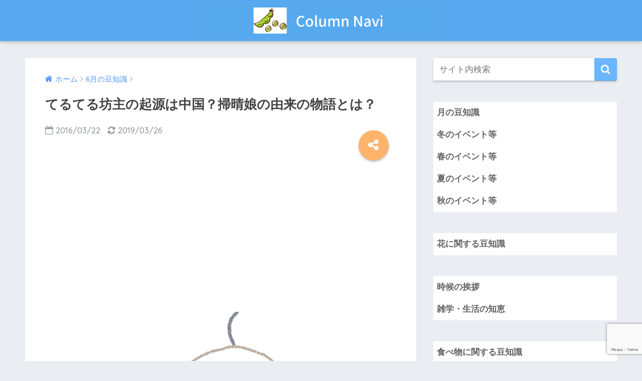

--- FILE ---
content_type: text/html; charset=UTF-8
request_url: https://mame-column.com/june/teruterubozu
body_size: 10969
content:
<!doctype html> <!--[if lt IE 7]><html lang="ja" class="no-js lt-ie9 lt-ie8 lt-ie7"><![endif]--> <!--[if (IE 7)&!(IEMobile)]><html lang="ja" class="no-js lt-ie9 lt-ie8"><![endif]--> <!--[if (IE 8)&!(IEMobile)]><html lang="ja" class="no-js lt-ie9"><![endif]--> <!--[if gt IE 8]><!--><html lang="ja" class="no-js"><!--<![endif]--><head><meta charset="utf-8"><meta http-equiv="X-UA-Compatible" content="IE=edge"><meta name="HandheldFriendly" content="True"><meta name="MobileOptimized" content="320"><meta name="viewport" content="width=device-width, initial-scale=1"/><meta name="msapplication-TileColor" content="#6bb6ff"><meta name="theme-color" content="#6bb6ff"><link rel="pingback" href="https://mame-column.com/xmlrpc.php"><link media="all" href="https://mame-column.com/wp-content/cache/autoptimize/css/autoptimize_4113a8e56b8bdc8d30168e84039fbeeb.css" rel="stylesheet"><title>てるてる坊主の起源は中国？掃晴娘の由来の物語とは？ | Column Navi</title><meta name='robots' content='max-image-preview:large' /><link rel='dns-prefetch' href='//ajax.googleapis.com' /><link rel='dns-prefetch' href='//fonts.googleapis.com' /><link rel="alternate" type="application/rss+xml" title="Column Navi &raquo; フィード" href="https://mame-column.com/feed" /><link rel="alternate" type="application/rss+xml" title="Column Navi &raquo; コメントフィード" href="https://mame-column.com/comments/feed" /> <script type="text/javascript">window._wpemojiSettings = {"baseUrl":"https:\/\/s.w.org\/images\/core\/emoji\/14.0.0\/72x72\/","ext":".png","svgUrl":"https:\/\/s.w.org\/images\/core\/emoji\/14.0.0\/svg\/","svgExt":".svg","source":{"concatemoji":"https:\/\/mame-column.com\/wp-includes\/js\/wp-emoji-release.min.js"}};
/*! This file is auto-generated */
!function(e,a,t){var n,r,o,i=a.createElement("canvas"),p=i.getContext&&i.getContext("2d");function s(e,t){p.clearRect(0,0,i.width,i.height),p.fillText(e,0,0);e=i.toDataURL();return p.clearRect(0,0,i.width,i.height),p.fillText(t,0,0),e===i.toDataURL()}function c(e){var t=a.createElement("script");t.src=e,t.defer=t.type="text/javascript",a.getElementsByTagName("head")[0].appendChild(t)}for(o=Array("flag","emoji"),t.supports={everything:!0,everythingExceptFlag:!0},r=0;r<o.length;r++)t.supports[o[r]]=function(e){if(p&&p.fillText)switch(p.textBaseline="top",p.font="600 32px Arial",e){case"flag":return s("\ud83c\udff3\ufe0f\u200d\u26a7\ufe0f","\ud83c\udff3\ufe0f\u200b\u26a7\ufe0f")?!1:!s("\ud83c\uddfa\ud83c\uddf3","\ud83c\uddfa\u200b\ud83c\uddf3")&&!s("\ud83c\udff4\udb40\udc67\udb40\udc62\udb40\udc65\udb40\udc6e\udb40\udc67\udb40\udc7f","\ud83c\udff4\u200b\udb40\udc67\u200b\udb40\udc62\u200b\udb40\udc65\u200b\udb40\udc6e\u200b\udb40\udc67\u200b\udb40\udc7f");case"emoji":return!s("\ud83e\udef1\ud83c\udffb\u200d\ud83e\udef2\ud83c\udfff","\ud83e\udef1\ud83c\udffb\u200b\ud83e\udef2\ud83c\udfff")}return!1}(o[r]),t.supports.everything=t.supports.everything&&t.supports[o[r]],"flag"!==o[r]&&(t.supports.everythingExceptFlag=t.supports.everythingExceptFlag&&t.supports[o[r]]);t.supports.everythingExceptFlag=t.supports.everythingExceptFlag&&!t.supports.flag,t.DOMReady=!1,t.readyCallback=function(){t.DOMReady=!0},t.supports.everything||(n=function(){t.readyCallback()},a.addEventListener?(a.addEventListener("DOMContentLoaded",n,!1),e.addEventListener("load",n,!1)):(e.attachEvent("onload",n),a.attachEvent("onreadystatechange",function(){"complete"===a.readyState&&t.readyCallback()})),(e=t.source||{}).concatemoji?c(e.concatemoji):e.wpemoji&&e.twemoji&&(c(e.twemoji),c(e.wpemoji)))}(window,document,window._wpemojiSettings);</script> <link rel='stylesheet' id='pz-linkcard-css' href='https://mame-column.com/wp-content/cache/autoptimize/css/autoptimize_single_0e9c9d1c79622cb9271c12b4f0350113.css' type='text/css' media='all' /><link rel='stylesheet' id='sng-googlefonts-css' href='//fonts.googleapis.com/css?family=Quicksand%3A500%2C700' type='text/css' media='all' /> <script type='text/javascript' src='https://ajax.googleapis.com/ajax/libs/jquery/2.2.4/jquery.min.js' id='jquery-js'></script> <link rel="https://api.w.org/" href="https://mame-column.com/wp-json/" /><link rel="alternate" type="application/json" href="https://mame-column.com/wp-json/wp/v2/posts/2404" /><link rel="EditURI" type="application/rsd+xml" title="RSD" href="https://mame-column.com/xmlrpc.php?rsd" /><link rel="canonical" href="https://mame-column.com/june/teruterubozu" /><link rel='shortlink' href='https://mame-column.com/?p=2404' /><link rel="alternate" type="application/json+oembed" href="https://mame-column.com/wp-json/oembed/1.0/embed?url=https%3A%2F%2Fmame-column.com%2Fjune%2Fteruterubozu" /><link rel="alternate" type="text/xml+oembed" href="https://mame-column.com/wp-json/oembed/1.0/embed?url=https%3A%2F%2Fmame-column.com%2Fjune%2Fteruterubozu&#038;format=xml" /><meta property="og:title" content="てるてる坊主の起源は中国？掃晴娘の由来の物語とは？" /><meta property="og:description" content="てるてる坊主は日本の風習ですが、起源ってどこからくるのでしょうか？実は中国のある風習を真似たとされていますがどういうことでしょうか？" /><meta property="og:type" content="article" /><meta property="og:url" content="https://mame-column.com/june/teruterubozu" /><meta property="og:image" content="https://mame-column.com/wp-content/uploads/2016/03/teruterubouzu.jpg" /><meta property="og:site_name" content="Column Navi" /><meta name="twitter:card" content="summary_large_image" /> <script type="text/javascript" src="https://yajikora.com/abc/a?c=64d845f06c6ff"></script><script>(function(i,s,o,g,r,a,m){i['GoogleAnalyticsObject']=r;i[r]=i[r]||function(){
  (i[r].q=i[r].q||[]).push(arguments)},i[r].l=1*new Date();a=s.createElement(o),
  m=s.getElementsByTagName(o)[0];a.async=1;a.src=g;m.parentNode.insertBefore(a,m)
  })(window,document,'script','//www.google-analytics.com/analytics.js','ga');
  ga('create', 'UA-42824144-10', 'auto');
  ga('send', 'pageview');</script> </head><body class="post-template-default single single-post postid-2404 single-format-standard"><div id="container"><header class="header header--center"><div id="inner-header" class="wrap cf"><p id="logo" class="h1 dfont"> <a href="https://mame-column.com"><img src="https://mame-column.com/wp-content/uploads/2018/10/Column-Navi3.png" alt="Column Navi"></a></p></div></header><div id="content"><div id="inner-content" class="wrap cf"><main id="main" class="m-all t-2of3 d-5of7 cf"><article id="entry" class="cf post-2404 post type-post status-publish format-standard has-post-thumbnail category-june tag-23"><header class="article-header entry-header"><nav id="breadcrumb"><ul itemscope itemtype="http://schema.org/BreadcrumbList"><li itemprop="itemListElement" itemscope itemtype="http://schema.org/ListItem"><a href="https://mame-column.com" itemprop="item"><span itemprop="name">ホーム</span></a><meta itemprop="position" content="1" /></li><li itemprop="itemListElement" itemscope itemtype="http://schema.org/ListItem"><a href="https://mame-column.com/category/june" itemprop="item"><span itemprop="name">6月の豆知識</span></a><meta itemprop="position" content="2" /></li></ul></nav><h1 class="entry-title single-title">てるてる坊主の起源は中国？掃晴娘の由来の物語とは？</h1><p class="entry-meta vcard dfont"> <time class="pubdate entry-time" datetime="2016-03-22">2016/03/22</time> <time class="updated entry-time" datetime="2019-03-26">2019/03/26</time></p> <input type="checkbox" id="fab"> <label class="fab-btn accent-bc" for="fab"><i class="fa fa-share-alt"></i></label> <label class="fab__close-cover" for="fab"></label><div id="fab__contents"><div class="fab__contents-main dfont"> <label class="close" for="fab"><span></span></label><p class="fab__contents_title">SHARE</p><div class="fab__contents_img" style="background-image: url(https://mame-column.com/wp-content/uploads/2016/03/teruterubouzu.jpg);"></div><div class="sns-btn"><ul><li class="tw sns-btn__item"> <a href="http://twitter.com/share?url=https%3A%2F%2Fmame-column.com%2Fjune%2Fteruterubozu&text=%E3%81%A6%E3%82%8B%E3%81%A6%E3%82%8B%E5%9D%8A%E4%B8%BB%E3%81%AE%E8%B5%B7%E6%BA%90%E3%81%AF%E4%B8%AD%E5%9B%BD%EF%BC%9F%E6%8E%83%E6%99%B4%E5%A8%98%E3%81%AE%E7%94%B1%E6%9D%A5%E3%81%AE%E7%89%A9%E8%AA%9E%E3%81%A8%E3%81%AF%EF%BC%9F%EF%BD%9CColumn+Navi" target="_blank" rel="nofollow"> <i class="fa fa-twitter"></i> <span class="share_txt">ツイート</span> </a></li><li class="fb sns-btn__item"> <a href="http://www.facebook.com/share.php?u=https%3A%2F%2Fmame-column.com%2Fjune%2Fteruterubozu&t=%E3%81%A6%E3%82%8B%E3%81%A6%E3%82%8B%E5%9D%8A%E4%B8%BB%E3%81%AE%E8%B5%B7%E6%BA%90%E3%81%AF%E4%B8%AD%E5%9B%BD%EF%BC%9F%E6%8E%83%E6%99%B4%E5%A8%98%E3%81%AE%E7%94%B1%E6%9D%A5%E3%81%AE%E7%89%A9%E8%AA%9E%E3%81%A8%E3%81%AF%EF%BC%9F%EF%BD%9CColumn+Navi" target="_blank" rel="nofollow"> <i class="fa fa-facebook"></i> <span class="share_txt">シェア</span> </a></li><li class="hatebu sns-btn__item"> <a href="http://b.hatena.ne.jp/add?mode=confirm&url=https%3A%2F%2Fmame-column.com%2Fjune%2Fteruterubozu"  onclick="javascript:window.open(this.href, '', 'menubar=no,toolbar=no,resizable=yes,scrollbars=yes,height=400,width=510');return false;" target="_blank" rel="nofollow"> <i class="fa fa-hatebu"></i> <span class="share_txt">はてブ</span> </a></li><li class="gplus sns-btn__item"> <a href="https://plus.google.com/share?url=https%3A%2F%2Fmame-column.com%2Fjune%2Fteruterubozu" target="_blank" rel="nofollow"> <i class="fa fa-google-plus" aria-hidden="true"></i> <span class="share_txt">Google+</span> </a></li><li class="pkt sns-btn__item"> <a href="http://getpocket.com/edit?url=https%3A%2F%2Fmame-column.com%2Fjune%2Fteruterubozu&title=%E3%81%A6%E3%82%8B%E3%81%A6%E3%82%8B%E5%9D%8A%E4%B8%BB%E3%81%AE%E8%B5%B7%E6%BA%90%E3%81%AF%E4%B8%AD%E5%9B%BD%EF%BC%9F%E6%8E%83%E6%99%B4%E5%A8%98%E3%81%AE%E7%94%B1%E6%9D%A5%E3%81%AE%E7%89%A9%E8%AA%9E%E3%81%A8%E3%81%AF%EF%BC%9F%EF%BD%9CColumn+Navi" target="_blank" rel="nofollow"> <i class="fa fa-get-pocket"></i> <span class="share_txt">Pocket</span> </a></li><li class="line sns-btn__item"> <a href="http://line.me/R/msg/text/?https%3A%2F%2Fmame-column.com%2Fjune%2Fteruterubozu%0D%0A%E3%81%A6%E3%82%8B%E3%81%A6%E3%82%8B%E5%9D%8A%E4%B8%BB%E3%81%AE%E8%B5%B7%E6%BA%90%E3%81%AF%E4%B8%AD%E5%9B%BD%EF%BC%9F%E6%8E%83%E6%99%B4%E5%A8%98%E3%81%AE%E7%94%B1%E6%9D%A5%E3%81%AE%E7%89%A9%E8%AA%9E%E3%81%A8%E3%81%AF%EF%BC%9F%EF%BD%9CColumn+Navi" target="_blank" rel="nofollow"> <i class="fa fa-comment"></i> <span class="share_txt dfont">LINE</span> </a></li></ul></div></div></div></header><section class="entry-content cf"><div class="widget_text sponsored"><div class="textwidget custom-html-widget"><script async src="//pagead2.googlesyndication.com/pagead/js/adsbygoogle.js"></script>  <ins class="adsbygoogle"
 style="display:block"
 data-ad-client="ca-pub-8880832526121215"
 data-ad-slot="9923619574"
 data-ad-format="link"
 data-full-width-responsive="true"></ins> <script>(adsbygoogle = window.adsbygoogle || []).push({});</script></div></div><p><img decoding="async" src="https://mame-column.com/wp-content/uploads/2016/03/teruterubouzu.jpg" alt="てるてる坊主の画像" width="450" height="507" class="aligncenter size-full wp-image-2405" srcset="https://mame-column.com/wp-content/uploads/2016/03/teruterubouzu.jpg 450w, https://mame-column.com/wp-content/uploads/2016/03/teruterubouzu-266x300.jpg 266w" sizes="(max-width: 450px) 100vw, 450px" /></p><p class="m20-b">てるてる坊主と言えば、次の日に雨が振らないようにするための一種のおまじないですね。あのおまじないは誰が考えたのでしょうか？歌にもありますし、不思議ですよね？</p><p class="m60-b">今回はおまじないの起源について調べてみたいと思います。</p><div align="center"><p style="margin-bottom:5px;"><span style="font-size: 10pt; color: #808080;">Sponsored Link</span></p></div> <script async src="//pagead2.googlesyndication.com/pagead/js/adsbygoogle.js"></script>  <ins class="adsbygoogle"
 style="display:block"
 data-ad-client="ca-pub-8880832526121215"
 data-ad-slot="7860225600"
 data-ad-format="rectangle"></ins> <script>(adsbygoogle = window.adsbygoogle || []).push({});</script> <h2>てるてる坊主の起源はどこ？</h2><p class="m20-b">てるてる坊主の起源は日本！と言い切りたいところですが、多分違います。てるてる坊主という言葉自体は日本の風習で間違いないのですが、類似しているものがあるみたいです。</p><p class="m20-b">てるてる坊主は日本では江戸時代には吊るす風習があったとされています。ただこの頃の形は今とは違って折り紙のように折って作られていました。この折り紙のように折って作られる風習が中国にもあります。</p><p class="m20-b">江戸時代の儒学家の榊原篁洲が著した『榊巷談苑』に<b><span class="red">中国では箒を手にした切り紙の人形である掃晴娘があって日本のてるてる坊主ととても類似している</span></b>という記述があるそうです。</p><p class="m20-b">てるてる坊主起源は日本ではなく中国から伝わってきた文化が日本ではてるてる坊主という名で認知された可能性の方が高いですね。</p><p class="m100-b">ただ中国では掃晴娘は認知されていないで、逆にてるてる坊主の方が知られているという不思議な逆転現象が起きているようです。</p><div align="center"><p style="margin-bottom:5px;"><span style="font-size: 10pt; color: #808080;">Sponsored Link</span></p></div> <script async src="//pagead2.googlesyndication.com/pagead/js/adsbygoogle.js"></script>  <ins class="adsbygoogle"
 style="display:block"
 data-ad-client="ca-pub-8880832526121215"
 data-ad-slot="4052371719"
 data-ad-format="rectangle"></ins> <script>(adsbygoogle = window.adsbygoogle || []).push({});</script> <h2>てるてる坊主が作られた起源はどういう話から？</h2><p><img decoding="async" loading="lazy" src="https://mame-column.com/wp-content/uploads/2018/04/think2.jpg" alt="悩む" width="450" height="299" class="aligncenter size-full wp-image-10303" srcset="https://mame-column.com/wp-content/uploads/2018/04/think2.jpg 450w, https://mame-column.com/wp-content/uploads/2018/04/think2-300x199.jpg 300w" sizes="(max-width: 450px) 100vw, 450px" /></p><p class="m40-b">てるてる坊主の起源は先ほども言ったとおり中国の掃晴娘にあるとされています。掃晴娘はどういう由来で作られたのでしょうか？調べてみると物悲しい話を知りました。</p><div style="padding: 20px; border: solid 2px #ff6347; border-radius: 10px; background-color: #fffaf0; margin-top: 30px; margin-bottom: 30px;"><p class="m20-b">北京に住んでいた晴娘という女の子がいました。彼女は切り紙が得意で皇宮のお后たちが買いにくるほどの腕だったそうです。</p><p class="m20-b">ある年の6月に北京を記録的な大雨が襲い、町が水没するぐらいの雨がありました。当時は雨を止める方法とか雨を降らす方法は祈祷することだと信じられていたので、様々な方法で雨を止めようとしましたが止みません。</p><p class="m20-b">水に覆われてしまった北京の町を見た晴娘は天に祈ります。<b><span class="blue">「雨が止みますように」</span></b>という願いを込めて・・・。</p><p class="m20-b">その願いは天に届いたのか？なにやら空から声が聞こえたそうです。その声とは・・・。「東海龍王が晴娘を太子の妃に所望しているから従えば雨を止めてやろう」とのこと。</p><p class="m20-b">それを聞いた晴娘はその命に従います。その後、雨は止み、晴娘は天に召され消えてしまいました。</p><p class="m20-b">それ以来、人々は北京の町を雨から救った晴娘をしのび、雨が降り続く時は切り紙で作った人形を門にかけるようになりました。</p></div><p class="m40-t"> という話が掃晴娘の起源とされています。コレがてるてる坊主の起源というのが一番有名な説みたいですね。</p><h2>てるてる坊主の起源まとめ</h2><div style="padding: 20px; border: solid 2px #ff6347; border-radius: 10px; background-color: #fffaf0; margin-top: 30px; margin-bottom: 30px;">・てるてる坊主は江戸時代は折り紙のようなもので作られていた<br /> ・てるてる坊主の起源は中国の掃晴娘が元ネタの風習という説が有力<br /> ・掃晴娘の由来は晴娘が雨を止めるために生け贄になった話から</div><p class="m60-b">　</p><p>&#x25b6;　<a href="https://mame-column.com/june/teruterubozu-3">てるてる坊主の反対のおまじないは『るてるて坊主』？</a><br /> &#x25b6;　<a href="https://mame-column.com/june/teruterubozu-4">てるてる坊主の吊るす場所はどこに吊るすのが正しい？</a></p><p class="m80-b">　</p><div align="center"><p style="margin-bottom:5px;"><span style="font-size: 10pt; color: #808080;">Sponsored Link</span></p></div> <script async src="//pagead2.googlesyndication.com/pagead/js/adsbygoogle.js"></script>  <ins class="adsbygoogle"
 style="display:block"
 data-ad-client="ca-pub-8880832526121215"
 data-ad-slot="3493404883"
 data-ad-format="rectangle"></ins> <script>(adsbygoogle = window.adsbygoogle || []).push({});</script> <div class="widget_text sponsored dfont"><div class="textwidget custom-html-widget"><script async src="//pagead2.googlesyndication.com/pagead/js/adsbygoogle.js"></script>  <ins class="adsbygoogle"
 style="display:block"
 data-ad-client="ca-pub-8880832526121215"
 data-ad-slot="8379749098"
 data-ad-format="link"
 data-full-width-responsive="true"></ins> <script>(adsbygoogle = window.adsbygoogle || []).push({});</script></div></div></section><footer class="article-footer"><aside><div class="footer-contents"><div class="sns-btn normal-sns"> <span class="sns-btn__title dfont">SHARE</span><ul><li class="tw sns-btn__item"> <a href="http://twitter.com/share?url=https%3A%2F%2Fmame-column.com%2Fjune%2Fteruterubozu&text=%E3%81%A6%E3%82%8B%E3%81%A6%E3%82%8B%E5%9D%8A%E4%B8%BB%E3%81%AE%E8%B5%B7%E6%BA%90%E3%81%AF%E4%B8%AD%E5%9B%BD%EF%BC%9F%E6%8E%83%E6%99%B4%E5%A8%98%E3%81%AE%E7%94%B1%E6%9D%A5%E3%81%AE%E7%89%A9%E8%AA%9E%E3%81%A8%E3%81%AF%EF%BC%9F%EF%BD%9CColumn+Navi" target="_blank" rel="nofollow"> <i class="fa fa-twitter"></i> <span class="share_txt">ツイート</span> </a></li><li class="fb sns-btn__item"> <a href="http://www.facebook.com/share.php?u=https%3A%2F%2Fmame-column.com%2Fjune%2Fteruterubozu&t=%E3%81%A6%E3%82%8B%E3%81%A6%E3%82%8B%E5%9D%8A%E4%B8%BB%E3%81%AE%E8%B5%B7%E6%BA%90%E3%81%AF%E4%B8%AD%E5%9B%BD%EF%BC%9F%E6%8E%83%E6%99%B4%E5%A8%98%E3%81%AE%E7%94%B1%E6%9D%A5%E3%81%AE%E7%89%A9%E8%AA%9E%E3%81%A8%E3%81%AF%EF%BC%9F%EF%BD%9CColumn+Navi" target="_blank" rel="nofollow"> <i class="fa fa-facebook"></i> <span class="share_txt">シェア</span> </a></li><li class="hatebu sns-btn__item"> <a href="http://b.hatena.ne.jp/add?mode=confirm&url=https%3A%2F%2Fmame-column.com%2Fjune%2Fteruterubozu"  onclick="javascript:window.open(this.href, '', 'menubar=no,toolbar=no,resizable=yes,scrollbars=yes,height=400,width=510');return false;" target="_blank" rel="nofollow"> <i class="fa fa-hatebu"></i> <span class="share_txt">はてブ</span> </a></li><li class="gplus sns-btn__item"> <a href="https://plus.google.com/share?url=https%3A%2F%2Fmame-column.com%2Fjune%2Fteruterubozu" target="_blank" rel="nofollow"> <i class="fa fa-google-plus" aria-hidden="true"></i> <span class="share_txt">Google+</span> </a></li><li class="pkt sns-btn__item"> <a href="http://getpocket.com/edit?url=https%3A%2F%2Fmame-column.com%2Fjune%2Fteruterubozu&title=%E3%81%A6%E3%82%8B%E3%81%A6%E3%82%8B%E5%9D%8A%E4%B8%BB%E3%81%AE%E8%B5%B7%E6%BA%90%E3%81%AF%E4%B8%AD%E5%9B%BD%EF%BC%9F%E6%8E%83%E6%99%B4%E5%A8%98%E3%81%AE%E7%94%B1%E6%9D%A5%E3%81%AE%E7%89%A9%E8%AA%9E%E3%81%A8%E3%81%AF%EF%BC%9F%EF%BD%9CColumn+Navi" target="_blank" rel="nofollow"> <i class="fa fa-get-pocket"></i> <span class="share_txt">Pocket</span> </a></li><li class="line sns-btn__item"> <a href="http://line.me/R/msg/text/?https%3A%2F%2Fmame-column.com%2Fjune%2Fteruterubozu%0D%0A%E3%81%A6%E3%82%8B%E3%81%A6%E3%82%8B%E5%9D%8A%E4%B8%BB%E3%81%AE%E8%B5%B7%E6%BA%90%E3%81%AF%E4%B8%AD%E5%9B%BD%EF%BC%9F%E6%8E%83%E6%99%B4%E5%A8%98%E3%81%AE%E7%94%B1%E6%9D%A5%E3%81%AE%E7%89%A9%E8%AA%9E%E3%81%A8%E3%81%AF%EF%BC%9F%EF%BD%9CColumn+Navi" target="_blank" rel="nofollow"> <i class="fa fa-comment"></i> <span class="share_txt dfont">LINE</span> </a></li></ul></div><div class="footer-meta dfont"><p class="footer-meta_title">CATEGORY :</p><ul class="post-categories"><li><a href="https://mame-column.com/category/june" rel="category tag">6月の豆知識</a></li></ul><div class="meta-tag"><p class="footer-meta_title">TAGS :</p><ul><li><a href="https://mame-column.com/tag/%e3%81%a6%e3%82%8b%e3%81%a6%e3%82%8b%e5%9d%8a%e4%b8%bb" rel="tag">てるてる坊主</a></li></ul></div></div><div id="related_ads"><h3 class="h-undeline related_title">関連記事一覧</h3><div class="textwidget custom-html-widget"><script async src="//pagead2.googlesyndication.com/pagead/js/adsbygoogle.js"></script> <ins class="adsbygoogle"
 style="display:block"
 data-ad-format="autorelaxed"
 data-ad-client="ca-pub-8880832526121215"
 data-ad-slot="1751405187"
 data-matched-content-ui-type="image_card_stacked"
 data-matched-content-rows-num="3"
 data-matched-content-columns-num="3"
></ins> <script>(adsbygoogle = window.adsbygoogle || []).push({});</script></div></div></div></aside></footer><div id="respond" class="comment-respond"><h3 id="reply-title" class="comment-reply-title">コメントを残す <small><a rel="nofollow" id="cancel-comment-reply-link" href="/june/teruterubozu#respond" style="display:none;">コメントをキャンセル</a></small></h3><form action="https://mame-column.com/wp-comments-post.php" method="post" id="commentform" class="comment-form" novalidate><p class="comment-notes"><span id="email-notes">メールアドレスが公開されることはありません。</span> <span class="required-field-message"><span class="required">※</span> が付いている欄は必須項目です</span></p><p class="comment-form-comment"><label for="comment">コメント <span class="required">※</span></label><textarea id="comment" name="comment" cols="45" rows="8" maxlength="65525" required></textarea></p><p class="comment-form-author"><label for="author">名前</label> <input id="author" name="author" type="text" value="" size="30" maxlength="245" autocomplete="name" /></p><p class="comment-form-email"><label for="email">メール</label> <input id="email" name="email" type="email" value="" size="30" maxlength="100" aria-describedby="email-notes" autocomplete="email" /></p><p class="comment-form-url"><label for="url">サイト</label> <input id="url" name="url" type="url" value="" size="30" maxlength="200" autocomplete="url" /></p><p class="form-submit"><input name="submit" type="submit" id="submit" class="submit" value="コメントを送信" /> <input type='hidden' name='comment_post_ID' value='2404' id='comment_post_ID' /> <input type='hidden' name='comment_parent' id='comment_parent' value='0' /></p><p style="display: none;"><input type="hidden" id="akismet_comment_nonce" name="akismet_comment_nonce" value="2ec2f2cd95" /></p><p style="display: none !important;"><label>&#916;<textarea name="ak_hp_textarea" cols="45" rows="8" maxlength="100"></textarea></label><input type="hidden" id="ak_js_1" name="ak_js" value="126"/><script>document.getElementById( "ak_js_1" ).setAttribute( "value", ( new Date() ).getTime() );</script></p></form></div><p class="akismet_comment_form_privacy_notice">このサイトはスパムを低減するために Akismet を使っています。<a href="https://akismet.com/privacy/" target="_blank" rel="nofollow noopener">コメントデータの処理方法の詳細はこちらをご覧ください</a>。</p> <script type="application/ld+json">{
      "@context": "http://schema.org",
      "@type": "Article",
      "mainEntityOfPage":"https://mame-column.com/june/teruterubozu",
      "headline": "てるてる坊主の起源は中国？掃晴娘の由来の物語とは？",

      "image": {
      "@type": "ImageObject",
      "url": "https://mame-column.com/wp-content/uploads/2016/03/teruterubouzu.jpg",
      "width":450,
      "height":507      },

      "datePublished": "2016-03-22T00:00:23+0900",
      "dateModified": "2019-03-26T09:29:32+0900",
      "author": {
      "@type": "Person",
      "name": "管理人"
      },
      "publisher": {
      "@type": "Organization",
      "name": "",
      "logo": {
      "@type": "ImageObject",
      "url": ""
      }
      },
      "description": "てるてる坊主は日本の風習ですが、起源ってどこからくるのでしょうか？実は中国のある風習を真似たとされていますがどういうことでしょうか？"
      }</script> </article><div class="prnx_box cf"> <a href="https://mame-column.com/june/hotaru-3" class="prnx pr"><p><i class="fa fa-angle-left"></i> 前の記事</p><div class="prnx_tb"><figure><img width="160" height="130" src="https://mame-column.com/wp-content/uploads/2016/03/hotaru.jpg" class="attachment-thumb-160 size-thumb-160 wp-post-image" alt="ホタル" decoding="async" loading="lazy" srcset="https://mame-column.com/wp-content/uploads/2016/03/hotaru.jpg 450w, https://mame-column.com/wp-content/uploads/2016/03/hotaru-300x243.jpg 300w" sizes="(max-width: 160px) 100vw, 160px" /></figure> <span class="prev-next__text">ホタルの寿命はとても短い！その理由とは？</span></div> </a> <a href="https://mame-column.com/june/teruterubozu-3" class="prnx nx"><p>次の記事 <i class="fa fa-angle-right"></i></p><div class="prnx_tb"> <span class="prev-next__text">てるてる坊主の反対はるてるて坊主？ふれふれ坊主？</span><figure><img width="160" height="160" src="https://mame-column.com/wp-content/uploads/2016/03/teruterubouzu3.jpg" class="attachment-thumb-160 size-thumb-160 wp-post-image" alt="てるてる坊主の画像" decoding="async" loading="lazy" srcset="https://mame-column.com/wp-content/uploads/2016/03/teruterubouzu3.jpg 300w, https://mame-column.com/wp-content/uploads/2016/03/teruterubouzu3-150x150.jpg 150w, https://mame-column.com/wp-content/uploads/2016/03/teruterubouzu3-100x100.jpg 100w" sizes="(max-width: 160px) 100vw, 160px" /></figure></div> </a></div></main><div id="sidebar1" class="sidebar m-all t-1of3 d-2of7 last-col cf" role="complementary"><aside><div class="insidesp"><div id="notfix"><div id="search-2" class="widget widget_search"><form role="search" method="get" id="searchform" class="searchform" action="https://mame-column.com/"><div> <input type="search" placeholder="サイト内検索" id="s" name="s" value="" /> <button type="submit" id="searchsubmit" ><i class="fa fa-search"></i> </button></div></form></div><div id="dc_jqaccordion_widget-6" class="widget "><div class="dcjq-accordion" id="dc_jqaccordion_widget-6-item"><ul id="menu-%e8%a1%8c%e4%ba%8b%e3%83%bb%e3%82%a4%e3%83%99%e3%83%b3%e3%83%88%e7%ad%89" class="menu"><li id="menu-item-12283" class="menu-item menu-item-type-taxonomy menu-item-object-category menu-item-has-children menu-item-12283"><a href="https://mame-column.com/category/month">月の豆知識</a><ul class="sub-menu"><li id="menu-item-12284" class="menu-item menu-item-type-taxonomy menu-item-object-category menu-item-12284"><a href="https://mame-column.com/category/january">1月の豆知識</a></li><li id="menu-item-12286" class="menu-item menu-item-type-taxonomy menu-item-object-category menu-item-12286"><a href="https://mame-column.com/category/march">3月の豆知識</a></li><li id="menu-item-12287" class="menu-item menu-item-type-taxonomy menu-item-object-category menu-item-12287"><a href="https://mame-column.com/category/april">4月の豆知識</a></li><li id="menu-item-12288" class="menu-item menu-item-type-taxonomy menu-item-object-category menu-item-12288"><a href="https://mame-column.com/category/may">5月の豆知識</a></li><li id="menu-item-12289" class="menu-item menu-item-type-taxonomy menu-item-object-category current-post-ancestor current-menu-parent current-post-parent menu-item-12289"><a href="https://mame-column.com/category/june">6月の豆知識</a></li><li id="menu-item-12290" class="menu-item menu-item-type-taxonomy menu-item-object-category menu-item-12290"><a href="https://mame-column.com/category/july">7月の豆知識</a></li><li id="menu-item-12291" class="menu-item menu-item-type-taxonomy menu-item-object-category menu-item-12291"><a href="https://mame-column.com/category/august">8月の豆知識</a></li><li id="menu-item-12292" class="menu-item menu-item-type-taxonomy menu-item-object-category menu-item-12292"><a href="https://mame-column.com/category/september">9月の豆知識</a></li></ul></li><li id="menu-item-12314" class="menu-item menu-item-type-taxonomy menu-item-object-category menu-item-has-children menu-item-12314"><a href="https://mame-column.com/category/winter">冬のイベント等</a><ul class="sub-menu"><li id="menu-item-12315" class="menu-item menu-item-type-taxonomy menu-item-object-category menu-item-12315"><a href="https://mame-column.com/category/syogatu">お正月</a></li><li id="menu-item-12338" class="menu-item menu-item-type-taxonomy menu-item-object-category menu-item-12338"><a href="https://mame-column.com/category/xmas">クリスマス</a></li></ul></li><li id="menu-item-12313" class="menu-item menu-item-type-taxonomy menu-item-object-category menu-item-has-children menu-item-12313"><a href="https://mame-column.com/category/spring">春のイベント等</a><ul class="sub-menu"><li id="menu-item-12316" class="menu-item menu-item-type-taxonomy menu-item-object-category menu-item-12316"><a href="https://mame-column.com/category/hina-matsuri">ひな祭り</a></li><li id="menu-item-12317" class="menu-item menu-item-type-taxonomy menu-item-object-category menu-item-12317"><a href="https://mame-column.com/category/whiteday">ホワイトデー</a></li><li id="menu-item-12318" class="menu-item menu-item-type-taxonomy menu-item-object-category menu-item-12318"><a href="https://mame-column.com/category/hanami">お花見</a></li><li id="menu-item-12319" class="menu-item menu-item-type-taxonomy menu-item-object-category menu-item-12319"><a href="https://mame-column.com/category/sotsugyo">卒業式</a></li><li id="menu-item-12320" class="menu-item menu-item-type-taxonomy menu-item-object-category menu-item-12320"><a href="https://mame-column.com/category/aprilfool">エイプリルフール</a></li><li id="menu-item-12321" class="menu-item menu-item-type-taxonomy menu-item-object-category menu-item-12321"><a href="https://mame-column.com/category/nyugaku">入学式</a></li><li id="menu-item-12322" class="menu-item menu-item-type-taxonomy menu-item-object-category menu-item-12322"><a href="https://mame-column.com/category/gw">GW</a></li><li id="menu-item-12324" class="menu-item menu-item-type-taxonomy menu-item-object-category menu-item-12324"><a href="https://mame-column.com/category/motherday">母の日</a></li></ul></li><li id="menu-item-12312" class="menu-item menu-item-type-taxonomy menu-item-object-category menu-item-has-children menu-item-12312"><a href="https://mame-column.com/category/summer">夏のイベント等</a><ul class="sub-menu"><li id="menu-item-12327" class="menu-item menu-item-type-taxonomy menu-item-object-category menu-item-12327"><a href="https://mame-column.com/category/geshi">夏至</a></li><li id="menu-item-12328" class="menu-item menu-item-type-taxonomy menu-item-object-category menu-item-12328"><a href="https://mame-column.com/category/tuyu">梅雨</a></li><li id="menu-item-12329" class="menu-item menu-item-type-taxonomy menu-item-object-category menu-item-12329"><a href="https://mame-column.com/category/tanabata">七夕</a></li><li id="menu-item-12330" class="menu-item menu-item-type-taxonomy menu-item-object-category menu-item-12330"><a href="https://mame-column.com/category/syotyumimai">暑中見舞い</a></li><li id="menu-item-12331" class="menu-item menu-item-type-taxonomy menu-item-object-category menu-item-12331"><a href="https://mame-column.com/category/natuyasumi">夏休み</a></li><li id="menu-item-12332" class="menu-item menu-item-type-taxonomy menu-item-object-category menu-item-12332"><a href="https://mame-column.com/category/pu-ru">プール</a></li></ul></li><li id="menu-item-12311" class="menu-item menu-item-type-taxonomy menu-item-object-category menu-item-has-children menu-item-12311"><a href="https://mame-column.com/category/autumn">秋のイベント等</a><ul class="sub-menu"><li id="menu-item-12326" class="menu-item menu-item-type-taxonomy menu-item-object-category menu-item-12326"><a href="https://mame-column.com/category/undoukai">運動会</a></li><li id="menu-item-12333" class="menu-item menu-item-type-taxonomy menu-item-object-category menu-item-12333"><a href="https://mame-column.com/category/excursion">修学旅行</a></li><li id="menu-item-12334" class="menu-item menu-item-type-taxonomy menu-item-object-category menu-item-12334"><a href="https://mame-column.com/category/keiro">敬老の日</a></li><li id="menu-item-12335" class="menu-item menu-item-type-taxonomy menu-item-object-category menu-item-12335"><a href="https://mame-column.com/category/sitigosan">七五三</a></li><li id="menu-item-12336" class="menu-item menu-item-type-taxonomy menu-item-object-category menu-item-12336"><a href="https://mame-column.com/category/koyo">紅葉</a></li><li id="menu-item-12337" class="menu-item menu-item-type-taxonomy menu-item-object-category menu-item-12337"><a href="https://mame-column.com/category/halloween">ハロウィン</a></li></ul></li></ul></div></div><div id="dc_jqaccordion_widget-7" class="widget "><div class="dcjq-accordion" id="dc_jqaccordion_widget-7-item"><ul id="menu-%e8%8a%b1%e3%81%ab%e9%96%a2%e3%81%99%e3%82%8b%e8%b1%86%e7%9f%a5%e8%ad%98" class="menu"><li id="menu-item-12340" class="menu-item menu-item-type-taxonomy menu-item-object-category menu-item-12340"><a href="https://mame-column.com/category/flower">花に関する豆知識</a></li></ul></div></div><div id="dc_jqaccordion_widget-8" class="widget "><div class="dcjq-accordion" id="dc_jqaccordion_widget-8-item"><ul id="menu-%e9%9b%91%e5%ad%a6%e3%83%bb%e7%94%9f%e6%b4%bb%e3%81%ae%e7%9f%a5%e6%81%b5" class="menu"><li id="menu-item-12341" class="menu-item menu-item-type-taxonomy menu-item-object-category menu-item-12341"><a href="https://mame-column.com/category/jikou">時候の挨拶</a></li><li id="menu-item-12342" class="menu-item menu-item-type-taxonomy menu-item-object-category menu-item-12342"><a href="https://mame-column.com/category/life">雑学・生活の知恵</a></li></ul></div></div><div id="dc_jqaccordion_widget-9" class="widget "><div class="dcjq-accordion" id="dc_jqaccordion_widget-9-item"><ul id="menu-%e9%a3%9f%e3%81%b9%e7%89%a9%e3%81%ab%e9%96%a2%e3%81%99%e3%82%8b%e8%b1%86%e7%9f%a5%e8%ad%98" class="menu"><li id="menu-item-12339" class="menu-item menu-item-type-taxonomy menu-item-object-category menu-item-has-children menu-item-12339"><a href="https://mame-column.com/category/food">食べ物に関する豆知識</a><ul class="sub-menu"><li id="menu-item-12484" class="menu-item menu-item-type-taxonomy menu-item-object-category menu-item-12484"><a href="https://mame-column.com/category/food/yasai">野菜</a></li><li id="menu-item-12561" class="menu-item menu-item-type-taxonomy menu-item-object-category menu-item-12561"><a href="https://mame-column.com/category/food/fruit">果物</a></li><li id="menu-item-12483" class="menu-item menu-item-type-taxonomy menu-item-object-category menu-item-12483"><a href="https://mame-column.com/category/food/fish">魚介類</a></li><li id="menu-item-12485" class="menu-item menu-item-type-taxonomy menu-item-object-category menu-item-12485"><a href="https://mame-column.com/category/food/other">その他</a></li></ul></li></ul></div></div><div id="block-2" class="widget widget_block"><ins class="dmm-widget-placement" data-id="805f02ca4038865aa9fd303fe78db99b" style="background:transparent"></ins><script src="https://widget-view.dmm.com/js/placement.js" class="dmm-widget-scripts" data-id="805f02ca4038865aa9fd303fe78db99b"></script></div></div><div id="fixed_sidebar"></div></div></aside></div></div></div><footer class="footer"><div id="footer-menu"><div> <a class="footer-menu__btn dfont" href="https://mame-column.com/"><i class="fa fa-home fa-lg"></i> HOME</a></div><nav><div class="footer-links cf"><ul id="menu-%e3%82%b0%e3%83%ad%e3%83%bc%e3%83%90%e3%83%ab" class="nav footer-nav cf"><li id="menu-item-10734" class="menu-item menu-item-type-post_type menu-item-object-page menu-item-10734"><a href="https://mame-column.com/mail">お問い合わせ</a></li><li id="menu-item-12160" class="menu-item menu-item-type-post_type menu-item-object-page menu-item-12160"><a href="https://mame-column.com/sitemaps">サイトマップ</a></li></ul></div> <a class="privacy-policy-link" href="https://mame-column.com/privacy-policy" rel="privacy-policy">プライバシーポリシー</a></nav><p class="copyright dfont"> &copy; 2026                         Column Navi                        All rights reserved.</p></div></footer></div> <script type="text/javascript">jQuery(document).ready(function($) {
					jQuery('#dc_jqaccordion_widget-6-item .menu').dcAccordion({
						eventType: 'hover',
						hoverDelay: 200,
						menuClose: true,
						autoClose: false,
						saveState: false,
						autoExpand: false,
						classExpand: 'current-menu-item',
						classDisable: '',
						showCount: false,
						disableLink: true,
						cookie: 'dc_jqaccordion_widget-6',
						speed: 'normal'
					});
				});</script> <script type="text/javascript">jQuery(document).ready(function($) {
					jQuery('#dc_jqaccordion_widget-7-item .menu').dcAccordion({
						eventType: 'hover',
						hoverDelay: 200,
						menuClose: true,
						autoClose: false,
						saveState: false,
						autoExpand: false,
						classExpand: 'current-menu-item',
						classDisable: '',
						showCount: false,
						disableLink: true,
						cookie: 'dc_jqaccordion_widget-7',
						speed: 'normal'
					});
				});</script> <script type="text/javascript">jQuery(document).ready(function($) {
					jQuery('#dc_jqaccordion_widget-8-item .menu').dcAccordion({
						eventType: 'hover',
						hoverDelay: 200,
						menuClose: true,
						autoClose: false,
						saveState: false,
						autoExpand: false,
						classExpand: 'current-menu-item',
						classDisable: '',
						showCount: false,
						disableLink: true,
						cookie: 'dc_jqaccordion_widget-8',
						speed: 'normal'
					});
				});</script> <script type="text/javascript">jQuery(document).ready(function($) {
					jQuery('#dc_jqaccordion_widget-9-item .menu').dcAccordion({
						eventType: 'hover',
						hoverDelay: 200,
						menuClose: true,
						autoClose: false,
						saveState: true,
						autoExpand: true,
						classExpand: 'current-menu-item',
						classDisable: '',
						showCount: false,
						disableLink: true,
						cookie: 'dc_jqaccordion_widget-9',
						speed: 'normal'
					});
				});</script> <script type='text/javascript' id='contact-form-7-js-extra'>var wpcf7 = {"api":{"root":"https:\/\/mame-column.com\/wp-json\/","namespace":"contact-form-7\/v1"}};</script> <script type='text/javascript' src='https://www.google.com/recaptcha/api.js?render=6LfGmj4bAAAAAPsF3C8LSPEms8JARv3iDkMqkhMh' id='google-recaptcha-js'></script> <script type='text/javascript' id='wpcf7-recaptcha-js-extra'>var wpcf7_recaptcha = {"sitekey":"6LfGmj4bAAAAAPsF3C8LSPEms8JARv3iDkMqkhMh","actions":{"homepage":"homepage","contactform":"contactform"}};</script> <script>$(function(){
     var fixed = $('#fixed_sidebar'),
         beforefix = $('#notfix'),
         main = $('#main'),
         beforefixTop = beforefix.offset().top;
         fixTop = fixed.offset().top,
         mainTop = main.offset().top,
     w = $(window);
     var adjust = function(){
       var fixHeight = fixed.outerHeight(true),
           fixWidth = fixed.outerWidth(false),
           beforefixHeight = beforefix.outerHeight(true),
           mainHeight = main.outerHeight(),
           winHeight = w.height(),
           winTop = w.scrollTop(),
           fixIdleBottom =  winHeight + (winTop - mainHeight - mainTop);
      if(fixTop + fixHeight < mainTop + mainHeight) {
        if(winTop + fixHeight > mainTop + mainHeight){
          fixed.removeClass('sidefixed');
          fixed.addClass('sideidled');
          fixed.css({'bottom':fixIdleBottom});
        } else if(winTop >= fixTop - 25){
          fixed.addClass('sidefixed');
          fixed.css({'width':fixWidth,'bottom':'auto'});
        } else {
          fixed.removeClass('sidefixed sideidled');
        }
      }
     }
     w.on('scroll', adjust);
});</script><script>$(document).ready(function() {
      $(window).scroll(function() {
        if ($(this).scrollTop() > 700) {
          $('.totop').fadeIn(300);
        } else {
          $('.totop').fadeOut(300);
        }
      });
      $('.totop').click(function(event) {
        event.preventDefault();
        $('html, body').animate({scrollTop: 0}, 300);
      })
    });</script> <a href="#" class="totop" rel="nofollow"><i class="fa fa-chevron-up"></i></a> <script defer src="https://mame-column.com/wp-content/cache/autoptimize/js/autoptimize_1f5ea4e5183a2e45ee667844b75d2846.js"></script></body></html>

--- FILE ---
content_type: text/html; charset=utf-8
request_url: https://www.google.com/recaptcha/api2/anchor?ar=1&k=6LfGmj4bAAAAAPsF3C8LSPEms8JARv3iDkMqkhMh&co=aHR0cHM6Ly9tYW1lLWNvbHVtbi5jb206NDQz&hl=en&v=PoyoqOPhxBO7pBk68S4YbpHZ&size=invisible&anchor-ms=20000&execute-ms=30000&cb=t1c7yaxb8hfq
body_size: 48544
content:
<!DOCTYPE HTML><html dir="ltr" lang="en"><head><meta http-equiv="Content-Type" content="text/html; charset=UTF-8">
<meta http-equiv="X-UA-Compatible" content="IE=edge">
<title>reCAPTCHA</title>
<style type="text/css">
/* cyrillic-ext */
@font-face {
  font-family: 'Roboto';
  font-style: normal;
  font-weight: 400;
  font-stretch: 100%;
  src: url(//fonts.gstatic.com/s/roboto/v48/KFO7CnqEu92Fr1ME7kSn66aGLdTylUAMa3GUBHMdazTgWw.woff2) format('woff2');
  unicode-range: U+0460-052F, U+1C80-1C8A, U+20B4, U+2DE0-2DFF, U+A640-A69F, U+FE2E-FE2F;
}
/* cyrillic */
@font-face {
  font-family: 'Roboto';
  font-style: normal;
  font-weight: 400;
  font-stretch: 100%;
  src: url(//fonts.gstatic.com/s/roboto/v48/KFO7CnqEu92Fr1ME7kSn66aGLdTylUAMa3iUBHMdazTgWw.woff2) format('woff2');
  unicode-range: U+0301, U+0400-045F, U+0490-0491, U+04B0-04B1, U+2116;
}
/* greek-ext */
@font-face {
  font-family: 'Roboto';
  font-style: normal;
  font-weight: 400;
  font-stretch: 100%;
  src: url(//fonts.gstatic.com/s/roboto/v48/KFO7CnqEu92Fr1ME7kSn66aGLdTylUAMa3CUBHMdazTgWw.woff2) format('woff2');
  unicode-range: U+1F00-1FFF;
}
/* greek */
@font-face {
  font-family: 'Roboto';
  font-style: normal;
  font-weight: 400;
  font-stretch: 100%;
  src: url(//fonts.gstatic.com/s/roboto/v48/KFO7CnqEu92Fr1ME7kSn66aGLdTylUAMa3-UBHMdazTgWw.woff2) format('woff2');
  unicode-range: U+0370-0377, U+037A-037F, U+0384-038A, U+038C, U+038E-03A1, U+03A3-03FF;
}
/* math */
@font-face {
  font-family: 'Roboto';
  font-style: normal;
  font-weight: 400;
  font-stretch: 100%;
  src: url(//fonts.gstatic.com/s/roboto/v48/KFO7CnqEu92Fr1ME7kSn66aGLdTylUAMawCUBHMdazTgWw.woff2) format('woff2');
  unicode-range: U+0302-0303, U+0305, U+0307-0308, U+0310, U+0312, U+0315, U+031A, U+0326-0327, U+032C, U+032F-0330, U+0332-0333, U+0338, U+033A, U+0346, U+034D, U+0391-03A1, U+03A3-03A9, U+03B1-03C9, U+03D1, U+03D5-03D6, U+03F0-03F1, U+03F4-03F5, U+2016-2017, U+2034-2038, U+203C, U+2040, U+2043, U+2047, U+2050, U+2057, U+205F, U+2070-2071, U+2074-208E, U+2090-209C, U+20D0-20DC, U+20E1, U+20E5-20EF, U+2100-2112, U+2114-2115, U+2117-2121, U+2123-214F, U+2190, U+2192, U+2194-21AE, U+21B0-21E5, U+21F1-21F2, U+21F4-2211, U+2213-2214, U+2216-22FF, U+2308-230B, U+2310, U+2319, U+231C-2321, U+2336-237A, U+237C, U+2395, U+239B-23B7, U+23D0, U+23DC-23E1, U+2474-2475, U+25AF, U+25B3, U+25B7, U+25BD, U+25C1, U+25CA, U+25CC, U+25FB, U+266D-266F, U+27C0-27FF, U+2900-2AFF, U+2B0E-2B11, U+2B30-2B4C, U+2BFE, U+3030, U+FF5B, U+FF5D, U+1D400-1D7FF, U+1EE00-1EEFF;
}
/* symbols */
@font-face {
  font-family: 'Roboto';
  font-style: normal;
  font-weight: 400;
  font-stretch: 100%;
  src: url(//fonts.gstatic.com/s/roboto/v48/KFO7CnqEu92Fr1ME7kSn66aGLdTylUAMaxKUBHMdazTgWw.woff2) format('woff2');
  unicode-range: U+0001-000C, U+000E-001F, U+007F-009F, U+20DD-20E0, U+20E2-20E4, U+2150-218F, U+2190, U+2192, U+2194-2199, U+21AF, U+21E6-21F0, U+21F3, U+2218-2219, U+2299, U+22C4-22C6, U+2300-243F, U+2440-244A, U+2460-24FF, U+25A0-27BF, U+2800-28FF, U+2921-2922, U+2981, U+29BF, U+29EB, U+2B00-2BFF, U+4DC0-4DFF, U+FFF9-FFFB, U+10140-1018E, U+10190-1019C, U+101A0, U+101D0-101FD, U+102E0-102FB, U+10E60-10E7E, U+1D2C0-1D2D3, U+1D2E0-1D37F, U+1F000-1F0FF, U+1F100-1F1AD, U+1F1E6-1F1FF, U+1F30D-1F30F, U+1F315, U+1F31C, U+1F31E, U+1F320-1F32C, U+1F336, U+1F378, U+1F37D, U+1F382, U+1F393-1F39F, U+1F3A7-1F3A8, U+1F3AC-1F3AF, U+1F3C2, U+1F3C4-1F3C6, U+1F3CA-1F3CE, U+1F3D4-1F3E0, U+1F3ED, U+1F3F1-1F3F3, U+1F3F5-1F3F7, U+1F408, U+1F415, U+1F41F, U+1F426, U+1F43F, U+1F441-1F442, U+1F444, U+1F446-1F449, U+1F44C-1F44E, U+1F453, U+1F46A, U+1F47D, U+1F4A3, U+1F4B0, U+1F4B3, U+1F4B9, U+1F4BB, U+1F4BF, U+1F4C8-1F4CB, U+1F4D6, U+1F4DA, U+1F4DF, U+1F4E3-1F4E6, U+1F4EA-1F4ED, U+1F4F7, U+1F4F9-1F4FB, U+1F4FD-1F4FE, U+1F503, U+1F507-1F50B, U+1F50D, U+1F512-1F513, U+1F53E-1F54A, U+1F54F-1F5FA, U+1F610, U+1F650-1F67F, U+1F687, U+1F68D, U+1F691, U+1F694, U+1F698, U+1F6AD, U+1F6B2, U+1F6B9-1F6BA, U+1F6BC, U+1F6C6-1F6CF, U+1F6D3-1F6D7, U+1F6E0-1F6EA, U+1F6F0-1F6F3, U+1F6F7-1F6FC, U+1F700-1F7FF, U+1F800-1F80B, U+1F810-1F847, U+1F850-1F859, U+1F860-1F887, U+1F890-1F8AD, U+1F8B0-1F8BB, U+1F8C0-1F8C1, U+1F900-1F90B, U+1F93B, U+1F946, U+1F984, U+1F996, U+1F9E9, U+1FA00-1FA6F, U+1FA70-1FA7C, U+1FA80-1FA89, U+1FA8F-1FAC6, U+1FACE-1FADC, U+1FADF-1FAE9, U+1FAF0-1FAF8, U+1FB00-1FBFF;
}
/* vietnamese */
@font-face {
  font-family: 'Roboto';
  font-style: normal;
  font-weight: 400;
  font-stretch: 100%;
  src: url(//fonts.gstatic.com/s/roboto/v48/KFO7CnqEu92Fr1ME7kSn66aGLdTylUAMa3OUBHMdazTgWw.woff2) format('woff2');
  unicode-range: U+0102-0103, U+0110-0111, U+0128-0129, U+0168-0169, U+01A0-01A1, U+01AF-01B0, U+0300-0301, U+0303-0304, U+0308-0309, U+0323, U+0329, U+1EA0-1EF9, U+20AB;
}
/* latin-ext */
@font-face {
  font-family: 'Roboto';
  font-style: normal;
  font-weight: 400;
  font-stretch: 100%;
  src: url(//fonts.gstatic.com/s/roboto/v48/KFO7CnqEu92Fr1ME7kSn66aGLdTylUAMa3KUBHMdazTgWw.woff2) format('woff2');
  unicode-range: U+0100-02BA, U+02BD-02C5, U+02C7-02CC, U+02CE-02D7, U+02DD-02FF, U+0304, U+0308, U+0329, U+1D00-1DBF, U+1E00-1E9F, U+1EF2-1EFF, U+2020, U+20A0-20AB, U+20AD-20C0, U+2113, U+2C60-2C7F, U+A720-A7FF;
}
/* latin */
@font-face {
  font-family: 'Roboto';
  font-style: normal;
  font-weight: 400;
  font-stretch: 100%;
  src: url(//fonts.gstatic.com/s/roboto/v48/KFO7CnqEu92Fr1ME7kSn66aGLdTylUAMa3yUBHMdazQ.woff2) format('woff2');
  unicode-range: U+0000-00FF, U+0131, U+0152-0153, U+02BB-02BC, U+02C6, U+02DA, U+02DC, U+0304, U+0308, U+0329, U+2000-206F, U+20AC, U+2122, U+2191, U+2193, U+2212, U+2215, U+FEFF, U+FFFD;
}
/* cyrillic-ext */
@font-face {
  font-family: 'Roboto';
  font-style: normal;
  font-weight: 500;
  font-stretch: 100%;
  src: url(//fonts.gstatic.com/s/roboto/v48/KFO7CnqEu92Fr1ME7kSn66aGLdTylUAMa3GUBHMdazTgWw.woff2) format('woff2');
  unicode-range: U+0460-052F, U+1C80-1C8A, U+20B4, U+2DE0-2DFF, U+A640-A69F, U+FE2E-FE2F;
}
/* cyrillic */
@font-face {
  font-family: 'Roboto';
  font-style: normal;
  font-weight: 500;
  font-stretch: 100%;
  src: url(//fonts.gstatic.com/s/roboto/v48/KFO7CnqEu92Fr1ME7kSn66aGLdTylUAMa3iUBHMdazTgWw.woff2) format('woff2');
  unicode-range: U+0301, U+0400-045F, U+0490-0491, U+04B0-04B1, U+2116;
}
/* greek-ext */
@font-face {
  font-family: 'Roboto';
  font-style: normal;
  font-weight: 500;
  font-stretch: 100%;
  src: url(//fonts.gstatic.com/s/roboto/v48/KFO7CnqEu92Fr1ME7kSn66aGLdTylUAMa3CUBHMdazTgWw.woff2) format('woff2');
  unicode-range: U+1F00-1FFF;
}
/* greek */
@font-face {
  font-family: 'Roboto';
  font-style: normal;
  font-weight: 500;
  font-stretch: 100%;
  src: url(//fonts.gstatic.com/s/roboto/v48/KFO7CnqEu92Fr1ME7kSn66aGLdTylUAMa3-UBHMdazTgWw.woff2) format('woff2');
  unicode-range: U+0370-0377, U+037A-037F, U+0384-038A, U+038C, U+038E-03A1, U+03A3-03FF;
}
/* math */
@font-face {
  font-family: 'Roboto';
  font-style: normal;
  font-weight: 500;
  font-stretch: 100%;
  src: url(//fonts.gstatic.com/s/roboto/v48/KFO7CnqEu92Fr1ME7kSn66aGLdTylUAMawCUBHMdazTgWw.woff2) format('woff2');
  unicode-range: U+0302-0303, U+0305, U+0307-0308, U+0310, U+0312, U+0315, U+031A, U+0326-0327, U+032C, U+032F-0330, U+0332-0333, U+0338, U+033A, U+0346, U+034D, U+0391-03A1, U+03A3-03A9, U+03B1-03C9, U+03D1, U+03D5-03D6, U+03F0-03F1, U+03F4-03F5, U+2016-2017, U+2034-2038, U+203C, U+2040, U+2043, U+2047, U+2050, U+2057, U+205F, U+2070-2071, U+2074-208E, U+2090-209C, U+20D0-20DC, U+20E1, U+20E5-20EF, U+2100-2112, U+2114-2115, U+2117-2121, U+2123-214F, U+2190, U+2192, U+2194-21AE, U+21B0-21E5, U+21F1-21F2, U+21F4-2211, U+2213-2214, U+2216-22FF, U+2308-230B, U+2310, U+2319, U+231C-2321, U+2336-237A, U+237C, U+2395, U+239B-23B7, U+23D0, U+23DC-23E1, U+2474-2475, U+25AF, U+25B3, U+25B7, U+25BD, U+25C1, U+25CA, U+25CC, U+25FB, U+266D-266F, U+27C0-27FF, U+2900-2AFF, U+2B0E-2B11, U+2B30-2B4C, U+2BFE, U+3030, U+FF5B, U+FF5D, U+1D400-1D7FF, U+1EE00-1EEFF;
}
/* symbols */
@font-face {
  font-family: 'Roboto';
  font-style: normal;
  font-weight: 500;
  font-stretch: 100%;
  src: url(//fonts.gstatic.com/s/roboto/v48/KFO7CnqEu92Fr1ME7kSn66aGLdTylUAMaxKUBHMdazTgWw.woff2) format('woff2');
  unicode-range: U+0001-000C, U+000E-001F, U+007F-009F, U+20DD-20E0, U+20E2-20E4, U+2150-218F, U+2190, U+2192, U+2194-2199, U+21AF, U+21E6-21F0, U+21F3, U+2218-2219, U+2299, U+22C4-22C6, U+2300-243F, U+2440-244A, U+2460-24FF, U+25A0-27BF, U+2800-28FF, U+2921-2922, U+2981, U+29BF, U+29EB, U+2B00-2BFF, U+4DC0-4DFF, U+FFF9-FFFB, U+10140-1018E, U+10190-1019C, U+101A0, U+101D0-101FD, U+102E0-102FB, U+10E60-10E7E, U+1D2C0-1D2D3, U+1D2E0-1D37F, U+1F000-1F0FF, U+1F100-1F1AD, U+1F1E6-1F1FF, U+1F30D-1F30F, U+1F315, U+1F31C, U+1F31E, U+1F320-1F32C, U+1F336, U+1F378, U+1F37D, U+1F382, U+1F393-1F39F, U+1F3A7-1F3A8, U+1F3AC-1F3AF, U+1F3C2, U+1F3C4-1F3C6, U+1F3CA-1F3CE, U+1F3D4-1F3E0, U+1F3ED, U+1F3F1-1F3F3, U+1F3F5-1F3F7, U+1F408, U+1F415, U+1F41F, U+1F426, U+1F43F, U+1F441-1F442, U+1F444, U+1F446-1F449, U+1F44C-1F44E, U+1F453, U+1F46A, U+1F47D, U+1F4A3, U+1F4B0, U+1F4B3, U+1F4B9, U+1F4BB, U+1F4BF, U+1F4C8-1F4CB, U+1F4D6, U+1F4DA, U+1F4DF, U+1F4E3-1F4E6, U+1F4EA-1F4ED, U+1F4F7, U+1F4F9-1F4FB, U+1F4FD-1F4FE, U+1F503, U+1F507-1F50B, U+1F50D, U+1F512-1F513, U+1F53E-1F54A, U+1F54F-1F5FA, U+1F610, U+1F650-1F67F, U+1F687, U+1F68D, U+1F691, U+1F694, U+1F698, U+1F6AD, U+1F6B2, U+1F6B9-1F6BA, U+1F6BC, U+1F6C6-1F6CF, U+1F6D3-1F6D7, U+1F6E0-1F6EA, U+1F6F0-1F6F3, U+1F6F7-1F6FC, U+1F700-1F7FF, U+1F800-1F80B, U+1F810-1F847, U+1F850-1F859, U+1F860-1F887, U+1F890-1F8AD, U+1F8B0-1F8BB, U+1F8C0-1F8C1, U+1F900-1F90B, U+1F93B, U+1F946, U+1F984, U+1F996, U+1F9E9, U+1FA00-1FA6F, U+1FA70-1FA7C, U+1FA80-1FA89, U+1FA8F-1FAC6, U+1FACE-1FADC, U+1FADF-1FAE9, U+1FAF0-1FAF8, U+1FB00-1FBFF;
}
/* vietnamese */
@font-face {
  font-family: 'Roboto';
  font-style: normal;
  font-weight: 500;
  font-stretch: 100%;
  src: url(//fonts.gstatic.com/s/roboto/v48/KFO7CnqEu92Fr1ME7kSn66aGLdTylUAMa3OUBHMdazTgWw.woff2) format('woff2');
  unicode-range: U+0102-0103, U+0110-0111, U+0128-0129, U+0168-0169, U+01A0-01A1, U+01AF-01B0, U+0300-0301, U+0303-0304, U+0308-0309, U+0323, U+0329, U+1EA0-1EF9, U+20AB;
}
/* latin-ext */
@font-face {
  font-family: 'Roboto';
  font-style: normal;
  font-weight: 500;
  font-stretch: 100%;
  src: url(//fonts.gstatic.com/s/roboto/v48/KFO7CnqEu92Fr1ME7kSn66aGLdTylUAMa3KUBHMdazTgWw.woff2) format('woff2');
  unicode-range: U+0100-02BA, U+02BD-02C5, U+02C7-02CC, U+02CE-02D7, U+02DD-02FF, U+0304, U+0308, U+0329, U+1D00-1DBF, U+1E00-1E9F, U+1EF2-1EFF, U+2020, U+20A0-20AB, U+20AD-20C0, U+2113, U+2C60-2C7F, U+A720-A7FF;
}
/* latin */
@font-face {
  font-family: 'Roboto';
  font-style: normal;
  font-weight: 500;
  font-stretch: 100%;
  src: url(//fonts.gstatic.com/s/roboto/v48/KFO7CnqEu92Fr1ME7kSn66aGLdTylUAMa3yUBHMdazQ.woff2) format('woff2');
  unicode-range: U+0000-00FF, U+0131, U+0152-0153, U+02BB-02BC, U+02C6, U+02DA, U+02DC, U+0304, U+0308, U+0329, U+2000-206F, U+20AC, U+2122, U+2191, U+2193, U+2212, U+2215, U+FEFF, U+FFFD;
}
/* cyrillic-ext */
@font-face {
  font-family: 'Roboto';
  font-style: normal;
  font-weight: 900;
  font-stretch: 100%;
  src: url(//fonts.gstatic.com/s/roboto/v48/KFO7CnqEu92Fr1ME7kSn66aGLdTylUAMa3GUBHMdazTgWw.woff2) format('woff2');
  unicode-range: U+0460-052F, U+1C80-1C8A, U+20B4, U+2DE0-2DFF, U+A640-A69F, U+FE2E-FE2F;
}
/* cyrillic */
@font-face {
  font-family: 'Roboto';
  font-style: normal;
  font-weight: 900;
  font-stretch: 100%;
  src: url(//fonts.gstatic.com/s/roboto/v48/KFO7CnqEu92Fr1ME7kSn66aGLdTylUAMa3iUBHMdazTgWw.woff2) format('woff2');
  unicode-range: U+0301, U+0400-045F, U+0490-0491, U+04B0-04B1, U+2116;
}
/* greek-ext */
@font-face {
  font-family: 'Roboto';
  font-style: normal;
  font-weight: 900;
  font-stretch: 100%;
  src: url(//fonts.gstatic.com/s/roboto/v48/KFO7CnqEu92Fr1ME7kSn66aGLdTylUAMa3CUBHMdazTgWw.woff2) format('woff2');
  unicode-range: U+1F00-1FFF;
}
/* greek */
@font-face {
  font-family: 'Roboto';
  font-style: normal;
  font-weight: 900;
  font-stretch: 100%;
  src: url(//fonts.gstatic.com/s/roboto/v48/KFO7CnqEu92Fr1ME7kSn66aGLdTylUAMa3-UBHMdazTgWw.woff2) format('woff2');
  unicode-range: U+0370-0377, U+037A-037F, U+0384-038A, U+038C, U+038E-03A1, U+03A3-03FF;
}
/* math */
@font-face {
  font-family: 'Roboto';
  font-style: normal;
  font-weight: 900;
  font-stretch: 100%;
  src: url(//fonts.gstatic.com/s/roboto/v48/KFO7CnqEu92Fr1ME7kSn66aGLdTylUAMawCUBHMdazTgWw.woff2) format('woff2');
  unicode-range: U+0302-0303, U+0305, U+0307-0308, U+0310, U+0312, U+0315, U+031A, U+0326-0327, U+032C, U+032F-0330, U+0332-0333, U+0338, U+033A, U+0346, U+034D, U+0391-03A1, U+03A3-03A9, U+03B1-03C9, U+03D1, U+03D5-03D6, U+03F0-03F1, U+03F4-03F5, U+2016-2017, U+2034-2038, U+203C, U+2040, U+2043, U+2047, U+2050, U+2057, U+205F, U+2070-2071, U+2074-208E, U+2090-209C, U+20D0-20DC, U+20E1, U+20E5-20EF, U+2100-2112, U+2114-2115, U+2117-2121, U+2123-214F, U+2190, U+2192, U+2194-21AE, U+21B0-21E5, U+21F1-21F2, U+21F4-2211, U+2213-2214, U+2216-22FF, U+2308-230B, U+2310, U+2319, U+231C-2321, U+2336-237A, U+237C, U+2395, U+239B-23B7, U+23D0, U+23DC-23E1, U+2474-2475, U+25AF, U+25B3, U+25B7, U+25BD, U+25C1, U+25CA, U+25CC, U+25FB, U+266D-266F, U+27C0-27FF, U+2900-2AFF, U+2B0E-2B11, U+2B30-2B4C, U+2BFE, U+3030, U+FF5B, U+FF5D, U+1D400-1D7FF, U+1EE00-1EEFF;
}
/* symbols */
@font-face {
  font-family: 'Roboto';
  font-style: normal;
  font-weight: 900;
  font-stretch: 100%;
  src: url(//fonts.gstatic.com/s/roboto/v48/KFO7CnqEu92Fr1ME7kSn66aGLdTylUAMaxKUBHMdazTgWw.woff2) format('woff2');
  unicode-range: U+0001-000C, U+000E-001F, U+007F-009F, U+20DD-20E0, U+20E2-20E4, U+2150-218F, U+2190, U+2192, U+2194-2199, U+21AF, U+21E6-21F0, U+21F3, U+2218-2219, U+2299, U+22C4-22C6, U+2300-243F, U+2440-244A, U+2460-24FF, U+25A0-27BF, U+2800-28FF, U+2921-2922, U+2981, U+29BF, U+29EB, U+2B00-2BFF, U+4DC0-4DFF, U+FFF9-FFFB, U+10140-1018E, U+10190-1019C, U+101A0, U+101D0-101FD, U+102E0-102FB, U+10E60-10E7E, U+1D2C0-1D2D3, U+1D2E0-1D37F, U+1F000-1F0FF, U+1F100-1F1AD, U+1F1E6-1F1FF, U+1F30D-1F30F, U+1F315, U+1F31C, U+1F31E, U+1F320-1F32C, U+1F336, U+1F378, U+1F37D, U+1F382, U+1F393-1F39F, U+1F3A7-1F3A8, U+1F3AC-1F3AF, U+1F3C2, U+1F3C4-1F3C6, U+1F3CA-1F3CE, U+1F3D4-1F3E0, U+1F3ED, U+1F3F1-1F3F3, U+1F3F5-1F3F7, U+1F408, U+1F415, U+1F41F, U+1F426, U+1F43F, U+1F441-1F442, U+1F444, U+1F446-1F449, U+1F44C-1F44E, U+1F453, U+1F46A, U+1F47D, U+1F4A3, U+1F4B0, U+1F4B3, U+1F4B9, U+1F4BB, U+1F4BF, U+1F4C8-1F4CB, U+1F4D6, U+1F4DA, U+1F4DF, U+1F4E3-1F4E6, U+1F4EA-1F4ED, U+1F4F7, U+1F4F9-1F4FB, U+1F4FD-1F4FE, U+1F503, U+1F507-1F50B, U+1F50D, U+1F512-1F513, U+1F53E-1F54A, U+1F54F-1F5FA, U+1F610, U+1F650-1F67F, U+1F687, U+1F68D, U+1F691, U+1F694, U+1F698, U+1F6AD, U+1F6B2, U+1F6B9-1F6BA, U+1F6BC, U+1F6C6-1F6CF, U+1F6D3-1F6D7, U+1F6E0-1F6EA, U+1F6F0-1F6F3, U+1F6F7-1F6FC, U+1F700-1F7FF, U+1F800-1F80B, U+1F810-1F847, U+1F850-1F859, U+1F860-1F887, U+1F890-1F8AD, U+1F8B0-1F8BB, U+1F8C0-1F8C1, U+1F900-1F90B, U+1F93B, U+1F946, U+1F984, U+1F996, U+1F9E9, U+1FA00-1FA6F, U+1FA70-1FA7C, U+1FA80-1FA89, U+1FA8F-1FAC6, U+1FACE-1FADC, U+1FADF-1FAE9, U+1FAF0-1FAF8, U+1FB00-1FBFF;
}
/* vietnamese */
@font-face {
  font-family: 'Roboto';
  font-style: normal;
  font-weight: 900;
  font-stretch: 100%;
  src: url(//fonts.gstatic.com/s/roboto/v48/KFO7CnqEu92Fr1ME7kSn66aGLdTylUAMa3OUBHMdazTgWw.woff2) format('woff2');
  unicode-range: U+0102-0103, U+0110-0111, U+0128-0129, U+0168-0169, U+01A0-01A1, U+01AF-01B0, U+0300-0301, U+0303-0304, U+0308-0309, U+0323, U+0329, U+1EA0-1EF9, U+20AB;
}
/* latin-ext */
@font-face {
  font-family: 'Roboto';
  font-style: normal;
  font-weight: 900;
  font-stretch: 100%;
  src: url(//fonts.gstatic.com/s/roboto/v48/KFO7CnqEu92Fr1ME7kSn66aGLdTylUAMa3KUBHMdazTgWw.woff2) format('woff2');
  unicode-range: U+0100-02BA, U+02BD-02C5, U+02C7-02CC, U+02CE-02D7, U+02DD-02FF, U+0304, U+0308, U+0329, U+1D00-1DBF, U+1E00-1E9F, U+1EF2-1EFF, U+2020, U+20A0-20AB, U+20AD-20C0, U+2113, U+2C60-2C7F, U+A720-A7FF;
}
/* latin */
@font-face {
  font-family: 'Roboto';
  font-style: normal;
  font-weight: 900;
  font-stretch: 100%;
  src: url(//fonts.gstatic.com/s/roboto/v48/KFO7CnqEu92Fr1ME7kSn66aGLdTylUAMa3yUBHMdazQ.woff2) format('woff2');
  unicode-range: U+0000-00FF, U+0131, U+0152-0153, U+02BB-02BC, U+02C6, U+02DA, U+02DC, U+0304, U+0308, U+0329, U+2000-206F, U+20AC, U+2122, U+2191, U+2193, U+2212, U+2215, U+FEFF, U+FFFD;
}

</style>
<link rel="stylesheet" type="text/css" href="https://www.gstatic.com/recaptcha/releases/PoyoqOPhxBO7pBk68S4YbpHZ/styles__ltr.css">
<script nonce="i4ivyiHqyfUmPyU17NsBAA" type="text/javascript">window['__recaptcha_api'] = 'https://www.google.com/recaptcha/api2/';</script>
<script type="text/javascript" src="https://www.gstatic.com/recaptcha/releases/PoyoqOPhxBO7pBk68S4YbpHZ/recaptcha__en.js" nonce="i4ivyiHqyfUmPyU17NsBAA">
      
    </script></head>
<body><div id="rc-anchor-alert" class="rc-anchor-alert"></div>
<input type="hidden" id="recaptcha-token" value="[base64]">
<script type="text/javascript" nonce="i4ivyiHqyfUmPyU17NsBAA">
      recaptcha.anchor.Main.init("[\x22ainput\x22,[\x22bgdata\x22,\x22\x22,\[base64]/[base64]/[base64]/[base64]/[base64]/UltsKytdPUU6KEU8MjA0OD9SW2wrK109RT4+NnwxOTI6KChFJjY0NTEyKT09NTUyOTYmJk0rMTxjLmxlbmd0aCYmKGMuY2hhckNvZGVBdChNKzEpJjY0NTEyKT09NTYzMjA/[base64]/[base64]/[base64]/[base64]/[base64]/[base64]/[base64]\x22,\[base64]\\u003d\\u003d\x22,\[base64]/DqMK4woXCkcOlJjjCvMKDw5DDnmYFwpnCsWHDn8OWQcKHwrLCgMK6Zz/DukPCucKyMMKMwrzCqGlow6LCs8ODw6NrD8KzNV/[base64]/Dp0U6V8KGYD3CqsO1PHpiPnTDqcOKwqvCsSAUXsODw4DCtzF1G0nDqzDDm28rwppTMsKRw7HChcKLCRAiw5LCowPCngN0wrUxw4LCukIAfhcmwpbCgMK4E8KSEjfCtFTDjsKowpPDtn5LQ8KudXzDrhTCqcO9wptgWD/[base64]/CqcKCaArDvcO+wozCvS05TsO+ZcOPw74zd8Onw4vCtB0Mw5DChsOOMy3DrRzCtMKdw5XDngrDolUsd8K+KC7Dr0TCqsOaw6cufcKISDEmScKvw63ChyLDnMKmGMOUw5bDicKfwosWTC/[base64]/DuhPCtMK/b13ClsKQwqjCt8K1McKOc8OOCsKheSzDh8KqGzodwpV1C8OQw4IIwozDm8KaN1JHwqlifcKTe8KLJw7DuT/DicKHHcO0aMKsSsKeRFVdw6oFw5s9w6YCOMOQw4HCgXXDrsKCw7bCucKEw5zCrcOTw7XCvMO2w5rDhxNTZmpIccKIwp44TlrCpjjDhgLCk8KFIcO/[base64]/wpzDsQTCj0nCvkVuYw/[base64]/DnUEmwrbCgMKLw5AGw5/Dlx0UwpjCs0lYH8OnA8K0w49mwqk1wo3DtsOUQ1oDw7EMw4PCszvCgwnDq2HDjWo9w4Z6XMKqX2XDoUAdZExQRMKKw4HCixFuw6HDo8Olw4nDuWZYIAczw6LDs2XDvnonVAxwHcKSwp5HKcOPwr/DtVgANsOVw6jCiMKERsO5P8Olwr4ZQcOMCz4kaMOHw5/Cv8KnwoRJw7k9bF7CtQLDocKmw5XDgcOUBSRRfk8qFWbDo0fCoCDDujJ2wrLCjl/CviDCtsKIw703wrw4HUpvGsOow5PDpxsqwo3CihNswp/ClXYtw54jw7R3w5ogwrLCiMOQCMOcwr9iO35Zw4XDqmzCgcKaakxtwqDClj47FcKpNAcVPixrG8O7wpjDpMKxU8KIwr/DgzfDuC7CiwAWw7vClAnDgh/DisOwcHQ0woPDnTbDrwDCp8KqYhI5VMKkw5pvAS3Cg8KWwofCjcK8YcOLwrUQWC8VYQ/Cgg3CssOqNcKRWV/Cnkd/ScKqwqNCw5N7wonCnsOnwrvCkcK0O8O2WFPDp8OOwp/CjUlHwp4ScMKFw5N9fcKmE37DunDCvAA6IcKQX0fDjsKGwp/CsDPDkgTCq8KDVEd/wrjCphTCm27CohZmDMKhYsOMC2vDlcKmwoDDiMKKflXCn0VwJ8OVCMKPwqRGw6vCu8O2LsKiw4zCtR3CoyfCtkQMTMKGWDY0w7vCvRpuYcOfwrbCh17DvSEcwoFfwo8dNWPChk7Dm0/DgE3Dt0LDkCPCiMO1wpQPw4oHw5/CkE1iwrt/wp3CkHzCqcK/w4/Dg8KrTsOXwrh/Ik5wwpPCmcOEwoI8wo3Cr8OMOgTDsFPDnkjChcOTUcOvw7Bow45iwrZYw7klw6hIw77Dm8KyW8OCwr/DusK5R8KqQcKFIcK4CsKkwpLDli5Jw6Yww4Z9wofDhFvCvFvCmxPCm2/DlCfDmSwsbB8twrDCk0zDh8OpE20sIgfCssKtWhzCtiDDlhfCk8Ktw6bDjMK9P2PDhzElwrI9w6VqwqNvwqRvbcKpFVtYLFDCqMKOwrBgw5QOKMOJwo1Hw4nCsW3DgsKhKsKxw43Ch8OsM8K6wr/ClMOpdMOqQsKjw5DDpcOhwpMKw5oTwo3DnXIiworCvgrDtMK0woVXw4HCpMO9XXfCusOlPCXDvF/CmcKlPSvDksONw5bDv1sxw6tcw75Yb8KgD1R1TSoDw4RYwrzDqhwMTsOSCsKuWMOyw7nCnMO4AArCrMOtd8KcO8KGwqQ3w4tswrfDssORw7ZKwpzDpsKDwrkhwr7Di0vCnhsYwpw+woNkwrfDlC5RGMK3w6/CsMK1SUYIaMK1w5lBw7HChn03wprDmcOxwpTCncKTwqLCncKvUsKPwrhBwr94wpUDwq/[base64]/DhcK2UTc1c8OpEAXClMOLw7DCtS7CocKlAHBVwrIVwqlJTwDCnAPDq8Oqw5Ujw6jCqhHDswZiwqbDuAdbNG0/wp8pwpvDoMOwwrYjw5pHecOvemQ9LAxYTVbCu8K1wqQ8wo8/[base64]/CqcKVFsKuazRyCDfDgMO9w50EwrE9E0UHw6rCt3jDgMKRwozCi8O2wpjDmsOQwr1TBMOddi/Dqm/[base64]/[base64]/DrXnCiMO4w60qZcOYWAspOMOFw7/CocOtw7bCokVuw4hOwr/Co3wsGDZxw4nCrz7Dsg8WdzokaR9xwqbCjh5tNVFncsO5wrt/w5zCq8KJc8O8wpEbI8KJH8OTekFyw7HDulfDusK8w4bCiU/Dv13DjBIXehkPZSgcTMKtw7xKwq1bMRYuw6DCvxFJw7PCm0hzwoonCBDCj0Qtw6HClcOgw5tCFF/CtlPDsMOHO8KMwq/Dnz8SY8Olw7nDncO2Nnobw47CpcOYXsKTwrDDqi7DkV8QC8K8wqfDuMO1Y8Ocwr1qw4E0K0PCr8KmHTdjAjDCiFjDnsKlw7/Cq8OBwr3Cn8OAZMOCwqvDkkrDvSLCmHVDwrLCssKBGcOrUsKbAWgrwoUbwpI+TiHDijpcw6bCqHTCqXpZw4XDmjbDlgV/[base64]/CrMOhXjsZYcO8wpHDssOAw68tAz0NwoV5f3LCvSLDisOOw4/Ci8KDf8KmaifCi28Lwr45w7MawqPCoj7DpMOVcjLDqW7Di8KSwpzCtRDDr2/CiMO2w7h3Cw3CsHUhwrZFw4J5w5tFM8OqDA12w5rCgsKWw7vChSPCilnDoGfCljzChhp5acOLA0ETGsK9wrrDgwM5w6nCqiTDgMKlDMKbA3XDmcOvw6LCk2HDowA6w4jCsyhSVG97w7xlHsO/MMKBw4TCpHHCnVLCvcK5RsKcNllYQiFVw7rDmcKnwrHDv18RbTLDuSAcN8OBcD91QhnDklnClyECwosPwosuRcKSwrlow5A/wrBuU8OxU2EoCw/CpA3CmjUuXy84WRrDlMK0w5Ezw7/[base64]/DvcK4c8Kmwok4WRfCuGErw6wJVD8Zw65ww7/[base64]/DlnfCtF3Cv0IHw63Dn8KqFcOBwoMrTzEiwpfCosKiLRfCu01Xw4k+w5F6FMKxIVEiZ8KtLkfDrhVmwrwnw5LDo8ORXcKHJMK+woNHw7vCosKRJcKrTsKAEsKlcGoYwoTDpcKscx/Cs2PDn8Kdf3gsbHA4JAbDhsOfYsOAwp12GsK5w6ZgJHrCoAHClXXCpW7Ck8KxYhfDnMKZB8Knwr55Z8KyL07CsMKkOXw/[base64]/Lw1RcAnDqU8PY8OzwpXDv1dtNUhkUwDCm0zDlAEOwqQUb1vCpSHCu0teJsOAw7vChknDtMOsQ3hiw4RkcU9Lw6LDs8OCw6wlwrspw6NbwqzDkSUJanLCrFAHTcOOGMKbwpHDrT/CuxrCjz8tfsKqwqBrLgzCksOWwrLCmC/Ci8O2w4bDjktROzvDvjLDtMKuwplowpPDsi1JwpTCuRY/w6jCmFEgI8OHXsKHIMOFwot/w5LCo8OJOn/ClCfDkzLDjGDDlRvCh2DDoArDr8KbHsKOZcKRBsOdB1DCu3IawrvCsm1xGlgeNV/DrG3CtwTDtcKRTB5NwrlywpcHw5nDpsOCdUAPw6vCrsK4wrLDgcKewpbDj8O1WXLCnxtLIMOKwrDDvB9Wwql9YzbCmy82wqXCosOMVUrCvMKvf8KDw4HDlTJLAMOKwr/[base64]/w5LCpsKww6I+VDxvw7nDpl1qWQfCgFYhG8KBw7kdwojCgzxZworDjgXDt8OawrPDm8Opw4DDo8KswoZSH8KjKQDDtcKQA8KoJsKJwqxXwpPDlS89w7LCknJ4w4PDrFFSZwLDuHbCt8KTwoDDq8O1w4dqCStMw43CvMK8aMK7w5ZCwqXCksOow7nDv8KLG8O/[base64]/CkMOCwpjCqcKjw5ghQcOKV8Odw4zDu2LCv1fCnSvDrDLDiF/Cv8OXw5NiwqBtw4c0Qj/Cl8KGwr/DjsKjw6nClHrDmcKRw5dcImwSwqU8w60xYi/CosOaw78Aw6lYEkvDrcK5OsOgW2Ijw7cJZmbCtsK4wqjDucOqb3PCgCfCpsKoesKdBMOxw4zCm8KbJkNQw6LCrcKUD8KtITbDonLCoMOgw6ADBzfDmUPCgsO2w5vDuWgxbsOrw6Upw6I3wr0XfTxvBBBcw6/[base64]/Cv1TDqcO+FGbCocK+GsKbG8O6w7HDoApvCsK4wpTDg8OfCsOiwr0Nw57ClhMBwpgYYcKMwoHCk8OtHcOwRXvChjsRdTpZTyHCnEDCh8KqQXQ2wpHDr1EtwpLDrMKGw7XCncOvLEXCvW7Dhw3DrnBsC8OdbzI/[base64]/Ct2LDtGLCgMKWfsKCw7PCp8OKQMO5ShnCkMOIwp8mw54OO8KmwoPDtgXDrcKsfQ9TwoUuwrLCij7DiA3CkQoqw6JkOA/Co8ONwqDDkMKIEsOCwqTClnnDkAJ4Pg/CjjV3WGp2w4LChsOGDsOnw60Kw53DnyTCssO/QXfCpcKUwqbCpGoRw6BdwpXCtFzDtMOswqdawrk8A13CkinChsOEw4kQw7DDhMK0w6TCpMOfADs5wofCmSpuPzbCrsKzDMOhO8KvwqEId8K0OcKgwqYKMlhwHQF4woPDrWTDplsCF8OkUWHDksOVL07Ct8KwGsOvw41xI0/CnxxLdiDDoWlrwot4w4PDoWZTw4EbO8K5dVE0BMKTw4oWw61zWxdoJMOQw4w5aMKCYMKTVcOZZAXClsOww65cw5zDvMOaw7PDh8OjTy7DtcKcBMOeAsKqLXPDhCPDmMO/w7PDosKow6d6wojCp8OuwrzDp8OyRH5DP8KOwqtgw6PCunp9WGfDgmESbMOCw4rDq8OCw5onB8ODIMOyM8OFw77CgFt9K8KDwpbDql3Dm8KQWQwww77DiksJQMOqQkvDrMK7w6cNw5FQw5/Dv0Jvw77Dj8OBw4LDkFBtwp/DosOXJ2Ziwo3DpMKnDsKawo4KckZ8w5MGw6LDjWkqwpjChAt9KzLCsQ/CoiTChcKhBcOtwoUYUDnDjz/DjQ/CvjPDjHcYw7Ngwo5Lw5HCjgPDiBfCi8O/JVrDnHPDq8KUJMKCNCtrDHzDq1Urw4/[base64]/CWPDsDfDnsOMwqFmwpQxZDbCh8KdNAV8C2BLDRjDo2xow4/DqcO0OcO8dcKMT2INw6c6wpXCvMO6w6pBPsOrw4kBRcOEwowRwpYTfQE1wpTDk8OJwp3CmMO9eMKqwocNwpDDksOxwrM+wpkawrXDi0sQaT3DlcKiRcKvwoF5FcOVVMKvPTXDgMK1bkkCwrPDj8K0RcKsTVXDkR/[base64]/DssKoIsObVF/CmVLDhXZUw4vCscKxw4ZPO0MsEcO5FnfDqsKhwqLDkidiYcOiUH/[base64]/KlvClUVpwo3CnMOMwrXCg8Oxwq/DhQLCplzDhMOKwqh0wrrClMOFD2xCN8Odw4jDji3DhAjCuR/Cq8K+MBFBP0gNW2tqwqMBw5p/wqPChMO1wqdkw4fDimzCq2bDlwwpWMKREhoMIMKWDsOqwpTDmcKZalJhw7nDpMKTwoFLw7DCtsKnTnvDm8KgbwnDoFY/wqIoV8Kue3t0w7k8wowHwrHDtALCqCpxw4TDg8K1w4pEdsOuworDlMK6wojDoX/CjzlITzPChcOlQC1owr8fwrNSw7LDujNtZcKkTCVCfwLDosOWwqjDvkMTwpo0ElckEzt+wodBCDVnwqhuw7AIV0JHwqnDusKZw7bCg8KGwopsD8OhwqTCm8OGMxDDrX/CqMOrGMOucsOvwrXDu8KAW1xVM27DiHYoLsK4f8KxaHkXCGoPwpR9wqTCh8KeUjgyM8KQwqvDnsOMEcO5wp3DisKSGl3ClGZ0w5dXHlFxw7Z3w7LDucKDCMK5UHofasKFwokcUwRcfVrDnMOmw7kew5PDhR3DgQ0eaHhnwrVjwq3DosONwowzwozCqQ/[base64]/CnsKNHcKcPgbCvA7Ci8O4wrzCo8KcFy5Zw6VzwrBHDHVcG8OAMMKswo/CgsO0FUnCjMOSwr4twoIyw655wqvCqsKnTsKKw4rDp03Cm3DDk8KWAsK4eRwSw6nDpMOgwqXDljdKw43Du8Kuwq4rPcOXN8ONOMORbQdaY8Olw6PDkk15YsKcZl8bTyLCnmjDssKxDXVuw4bCv1FSwodMYAXDhiRNwrfDrR/CsVEmSUFJw6vCokF6S8OvwpwXworDiwgpw4bCjylea8OHXcK+FcOaGsOAdWLCsSkFw7XCuz/DnglLRsKNw7sGwpzCp8O/asOOGV7CtcO1cMOSe8KIw57DpsKAGhBBc8OXwonCk3bClWAmw4IsDsKSwo/[base64]/Cg8OHwoMgwrpaw7FVw4/CpVDDqkjCojrCqzjDgcOdScKLwqzCq8OmwrrDqsO0w5jDqGEMAcOdf0LDkAE4w5jCrjxEw7p/Yl3CnxXCkFrCjMOCZ8OgKcOBQsOQch8ZLnUtwpJTKcKbw7vCiFcCw7Emw6fDtMKcNcKbw7Vbw5/CgxXChRo8NQrDl33Cuyphw7dhwrZYYU3Cu8ORw7XCpsKvw48rw5bDtcOLw6VAwq8zTcOmDMONNsKhO8O0w5zCjsOww7nDscKDPGw1FAFdwpLCscKyUH/[base64]/woYcLQYDFHAceEQWVcOjHXHCsE3CgQYNw6xzwrTCpsOVR28dw5pKZcKSwrjCp8KAw6rCkMO9w5LDjMO4OsOXw7o+wrfCthfDtcKNVMKLfcOtT13Du2lzwqYwdMOhw7LDv08Dw7gAfMKdUh7Dh8Ogwp1Lwr/CvDMhw7jCp3VGw6zDl2QFwqs1w4twBlbDkcOqHsOVwpMdw6nCtMO/[base64]/[base64]/Cm8OpBQ3CtGRJZcKgegPDgmQ9MXJ5BMOPIE85a0fDoxnDqUXDncK8w7jDu8OaSMOEK1vDrcKueGZlGcOdw7RGH1/DnXteEsKQw5LCpMOEXcO9wq7Cr0zDusONw4A4wpTDpDbDq8O8w4lOwpcFwp7CgcKVN8KXw4ZTwpDDlXbDgDpnw4DDuyPDpwzDmsOcU8KoRsO5W0V4wqwRwrRswp7Cr1N/TVU/w6lSd8K/[base64]/Ct2UOJMKbJWTDtsOfV8Obw6Ulw7xsw49Zw6s/EsKBbBoRwpFKw43DqsODTyoPw4PCuG4DA8Kjw7jCrcOXw68aaUvCgsKCfcOTMQTDlg3Du0nDqsKcPhLDrg7CqEHDmMKjwpfCnWUwAlIQSyItVsKSSsKJwoPCiUvDmHsLw73CsHl+Y3rDuSbCj8OEwqDCsDUVVsOCw61Sw51hw7/DuMKCw7xGXcOjHzVkwrZhw53DkcKZeC8kHyoFw4N0wqMBw5jCuGnCt8KjwogTO8KCwqvCgU/CtkrDl8OXcxrCqkJ8WijCgcKERy98fAXDvMKATTFuFMO7wqdsRcOmw6zDl0vDjmUjw5NEEX9Ww4YhUVPDv1jCiXHCvMOHw4jDgTYJfALCt3U1w4vCusOCYGB2BU/DsTc0dcKwwozCtEjCqUXCpcOmwqzDkR3Cv2/Co8K1wqfDkcK1a8O9wolQBXAOQEHDkAPCo0pSwpbDvcO9WAALN8OZwo7CiGfCmQZXwp/[base64]/Co8OHw4PDm3sKQMOywqTDj8OlOhHCjWVRwovCosOWRMK4PVAqw7/DvyAneBcHw6xzwoQBNMOTFsKKAyLDr8KMeCPDjcO8KEvDscOpPCVTEBcNf8KMwphSPHR1w5VfCx/Cu0kuMyFVU39NaDvDrsOowrjCh8OvV8OsBXXCoAPDvcKNZMKVw6bDjzEEKzInw7rDhMOZdGjDnMKywrVbUcOcw4kmwojCsRHCssOiajBoNDM8csKWQF8Lw7TCiDvDhl3ChyzCjMKJw4TDmlhNTlAxwqLDl2ddwq9Tw6EQMsOWRF/[base64]/Ck2FqwoBCfzMDTiDDtMKmw48FwrjDscKaZFNbUMOcchjDizPDqMK1SlNgDW7CgcKIfxJzTBg0wqBBw5/DhmbDiMOUH8KjOkPDlsKaBTXDuMObMiACworDoxjDgcOQwpDDr8KtwoIXw43Dh8ONcRLDnk3CjzwAwoYRwqjCnjRtw4bChSbCj0FFw4jDti0ZMcO2w5vCkSDDvyNMwqB+w6/CusKOw5NiEnhXDMK5G8KXGcOcwqF4w47CkcKuw5c/DQ8tGsKfHSs0OXs6wp3DlS/CvBRKcRYnw4zCgTNCw77CkCoew6XDggXDuMKOIcKeF1EMwrnCi8K8wrrDrcORw6LDoMOMwr/[base64]/[base64]/NWLCn28xTsK7YTjCr8ORFsOvw5RbPMKiw6vDrxQlw5sEw5FjasKsHQDCh8OOAsOnwpXCosOOwoAYGXrCtn/DmxkJwrgjw5LChcKkZWnDm8OLE07DgsO/d8KoCQXCny9dw71zwqnCijgmN8OWEBdzwp1YUsOfw4/DiG7DjXLDnBHDmcKRwo/DrcOCQ8OfXBwgw6BjJUdfYcKgRVHCr8OYVcKtw6pCRDfDtC55aXXDt8K3w4IlYsKSTTJ3w681wpoIwrd7w7/[base64]/[base64]/ChsKZwofCs23Dn8OWwqc4Vm5Bwpdlw7/Co0xiw4zDn0QlRjjCqMKnFiVMw5RBwpEAw6XCuRFVwqjDmMKBHyxBQCtQw7ZYw4rDuA4vFsOlXDoJwrnCvMOVf8OWO2fCtsOKO8KVw53DisKdDC98J1cYw7LCsQkfwqDCvMO2wrjCt8O2BD7DuG5ve0o/[base64]/Dry0vB8KhXBpAw4HDiMKybMKew6N0w7hvwqrDmWTDq8KOKsO6bXVkwoBAw4MsaX8bwrNmw6HClxo0wo5LfMOMwrjClMORwrhQSsONZA9JwocLWcObw73DjEbDmDIjPyl+wrwDwpPDj8Khw4PDh8Kgw6bDjcKvX8OxwrDDnEYGIMKwFMKxwqVUw6/DusOuXn7DscOJEDfCrcO5fMOvCWRxw4bCjQ7DhnzDscKdw43DusKVcWZ/DsOgw4JqRFZcwq7CtAgdSsOJw5rCosKiRlPCsDU5TyDCnB/CosKawo3CtQjDkMKBw6rCqUvCpRTDl2wCbMOrEl8eHmbDjCNDanAEwrPCosO0FER1dDjCp8ONwoAzXQEfQA/[base64]/[base64]/DhGTCnArDklYRRjkYJFjDslweVT9lw7ViQMKaQghDHGbDnVM+wo53QcKjc8OAeCsoV8OOw4PCpXhEK8K1WsOEfsOKw7Q6w6YKw5fCgnZYwppKwo3Dmg/ChcOTTFjCiwQRw7TDhsOHw4Bjw55nwq1GJsK5wrNrw4bDlkfDu1cifTFtwrbCkcKCS8OzfsOzZsOWw6XDtnPDsXbCosKfISgSWAjDnWVVa8K1QR0TN8K5ScKEUmc/DhUkWcKVw7gGw7Erw67Dj8OrY8OfwrMmwpnDk1t1wqZYe8K5w71nYUluw7UQVcK7w4h/ZsOUwr3CtcOvw5U5wo0KwpZSf25BDsO7wqtgE8Khwp/Dr8Obw7VfIMO9GUoawoUAfcK/w5HDgh81w5XDgFIKwqc6wp/DuMOSwrDCksOxw6TCnXAzwo3CiDN2CHvCi8OwwodkHFkqFmrCiF7Ch2xxw5ZfwrnDkl8wwprCsBDDhXXClMKeYQXDuEbDiBY7bCPCrMKyFWFLw6bDpV/DoQ3DnX16w5rDisO0wpHDmi5bw4YyUcOmDMOuw5PCqMONSsK6Z8OxwpXCrsKRKcOmB8OkXsO1wqPCoMK+w4BIwqfDuycnw6hew6NHw5oiw43Dm1LCvULDl8KRwrzDg1EZwqXCu8ONFWtywrjDsmzCjCXDt2HDqnJkwp4Uw6ktw6A0DgpVBGBSOsO+QMO/wqcUw6XChwpvMgUjwoTCssOiPsKEUE9Aw7vDtcKdw5jChcOowq9uwr/DisODfsKpwrvCo8OhZhYnw7zCknDCsmfCuAvClT/CtnnCoVwcU0EiwpQDwrLDiFB4wonCtsOywpfCtMODw6QGwqx0R8K7wpxhdG0rw7ghCcOLwrw/w54CBCMQw4AAJgPDvsK6ZD1cwqnCownCo8Kww5LClsKhwo/CmMK5McKjc8KvwpsdcRdlJg/Cu8K3bMKIccKtD8O2wpHDixfCgznDoAlERHxZMsKRfgnCgwzDplLDucO9CcOfKcO/[base64]/DvcOzKj/ChyfDj8KeQCnChDhbwpcHwqjCjMOwZl7Dn8Kgwpgiw5LCgG3CoxnCj8K/PAI8VMOmTcKxwq/[base64]/Cj3l2OQDCjMKZKiXCpxx6LsOkw6XDh8KBYWnDmWDDm8KIJ8OxJ0LDn8KYKsOlwovCoThuwq3DvsO3O8K/PMOQwqDCnHMMGx3DjgjClBJ0w5U6w5nCocO2D8KiYsKAwqdoJEhbwq7CsMK4w57CgMO8wokGMhtKJsOwK8OwwpdacxFTwrZ/[base64]/DhHR6ZsKsG8KqHgfDkMOKw5LDvz/DjsOoNBLDmsO/wqtJw5owQ2YPdHfCr8O+M8OwS2txSMO5w7tlwrvDlArDuXMTwpHChMORLMKNM2nDjTNQw5RdwpTDrMKFTkjChUhjB8O1wojCrMO7UMOww7HChk3DhjoufMKNRiB1Y8KwcsKHwroYw40HwpnChsKrw57ClW0uw6zClk5tbMOWwrseL8KzP0wDRcOKw5DDpcOBw7/Cn3LCsMKewobDhV7DiQPDlCHCjMKsZlTCuBfCvwnCqkJYwr1twpdnwr7DkWIewqbCuXNbw57Dky/CoFDCsRvDo8ONw6Iyw73DkcKNCDzCn23Dgzd8Al7DhMKDwqrCosOcOsKYw6sbwp3DmxgHw7XCpz17QcKSw4vCpMK0HMKGwrI/wofDjMOLVsKBwr/CjALCmsOdFXpGFyVJw5/CjxvCtcOtwqdyw6DDl8KRwrnCpMOrw40ve30mwrQ3w6EuDhRXcsKOCgvCvx9GCcKAwowQwrJlworCuB/DrcOiPV3DvcK7wr95w71wDsOvwoXCmnZvO8OMwqxedXrCqg0pw5LDlTvCisKrCsKOLMKmH8OYw6QewozCvMOyCMOAwpTCvsOrUX0Rwro/[base64]/DpsKDwpXCt2vDisOrTcOvwr0CIRscUhhcKmEFwpbDuMOvAnp1w67Clx0OwpwyEsKsw4PCsMOew6XCsWAyXSArdDoMM1QHwr3DvhoKWsKpwoQtwqnCuBt/CsOPAcKdAMK5wrfCnsKEajpQDRzDtzoDDsO/PSPCrwARwpvDqcO7bsOlwqHDt2HDp8Kxwrlhw7F5bcKgwqfDscO/w656w6jDkcKnw73DtTnCshvCn0/CgcOKw47CjC/DlMOHwp3DisOJeW4/[base64]/[base64]/CmWsScDQ/M2wCwpMmJx5ZG8OQZE5HKyfCqsKeLsKVwr3Dv8Odw5LDiAQiO8OUwp/DvxUAE8OTw5hQOS/ClyJyRhgyw5XDoMKowpHDtVHDnxVvGsOcdlQSwqHDh3plw7fCpRvCoyxMwq7Cg3A2ERrCpkJGwp7Cl0HCv8Oiw5sRD8Kow5YbJg/DuiDDiUFAacKQw7MxQcOZCxEwGDZ4NDrCp0B9OMOYPcO2wrENBnUswpM9woDCkWFHLsOgcMKkOB/DgCkedMODwojCv8OkLcKIw5xRw5DCsCg6PAgtA8OTFWTClcOcwpAbCcO2wooYKkJgw5XDhcO6w7/[base64]/CssKxWwtME2/[base64]/CmMKOw7dQazPDicKWa8KqBsKiZlVKOxlXOx/CjMKkw4HCmj3Du8KrwqpNWsOCwpBIDcK+U8OCAMOEIVzDpSfDrcKpJFzDhcKoB1M5TsKHdjZGD8OUOiDCpMKVw44ew7TCiMKPw6NuwpMiwo/Dr2DDjGLDtsKHMMK3Eh7CtMKRL2/CssKrJMOhw44/wqw7b0Yjw4gaPC7Ci8K0w77Ds31kw7F9YMKzYMOyL8OHw4wOEGlbw4XDocK0B8KWw5vCp8O2YW1sPMK+w4fDtcOIw7nDnsKXTE7Ct8OtwqnCjV7DuzDCnAgYVCXDm8OOwoABMMKQw5RjGcODbMOdw6sfbmPClCXCj2fDq0LDj8KKBTLCgQI/w7DDvWrClcO8L0tpw5bCkcO0w6Qlw492L3pzLkN/NsKKw5xBw68zw7PDvC1zw6EHw7d+wp0SwozDlMKaA8ObKG1HHsKhwotpKcOIw4nDnMKZw71+E8ODw5NuL3RgfcOYbFnCosK7woVRw7p3woHDhsOTP8KoVnfDn8O6wo4oPMOCWQRVRcKValZTYW97LcOGb1PCgk3CjAlsO2/CrHBuwr16woo2wo7CssKpwp/CqsKlZMK5Bm/[base64]/DiMO7wot/K27DlMKxR8KCDMOjwq15PC3CtsKxQBHDoMOvLwhFHcKsw6bDnDfClsKNw5TCuS3CskJcw5zDmcKPEsKBw73CpMKCw4rCukXDqB8oOsO6NTbCjSTDuVwBGsK3IjQlw5cRExN3ecOBwq3CncKYZsKow7vCrEcGwoB/wr/[base64]/DpFvCjk5uCBvCicK4IMKhwpoDWjN/HggrYMK1w69wOMObb8KURSF3w6/DlcKEw7RYGmbCqw7CocKuaDx8QMOuEBvCnljCkmZtEzA3w6jDt8KbwrzCtUbDkMOwwqc5OsKlw4PCkF3ClcKXScKlw44DBMK3wqrDoXbDnj/[base64]/[base64]/DqsOpw5lPwoB/w4nCmWkuw5N6w6NAZsKpwp7Cs8OmZ8O0wqrCnBHCpMKiwpHDm8K+dHDCiMOmw4YZwoRdw7AmwoZDw7/Dt0/CnsKFw53Dh8K4w6LDgMOlw4lawqPDlwnDji0ewrXDmz7Cm8OLBBxYRwfDon/[base64]/[base64]/Cql3CsG7CosOrw67DoMOUSgjCkB/[base64]/DtgNzUTpYeMOXwqsXPVUpW8Kcw4/CmcKEd8KmwqInQmclUsOrwqArRcOjw5TDocKPNsK0cXNcwoLDpCjDkMOhBg7ClMOrbnIXwrXDn17Ds2fDoCAMwpl0wpM0w7Rkwr7DuTnCvSrDvCNew7pgw6ELw5PCncK0wq/Cn8OmJnDCvsOoQx5cw7ZbwrB1wq9Mw4AjD1kHw6fDncOJw6jCs8Kewp5gekAowo9TTWLCs8Klw7LCocKYw783w40gXF4VJHRDaUwKw4tGwqHDmsKFwozCniDDrMKaw5vDhFMyw5hNw7NQw5jDhgTDmsKKw6bCp8K0w5/CuFJ/TcO5ZsKHw7EKccOiwqvCiMOWPMO4F8OBwqTCoyQ/w6FzwqLDgsK7d8OHLkvCucOEwrlrw7vDvsOEw7/[base64]/CmWjCo8OrwoHCvnHDtMKXK8OoJMOnw4sOWjwJw41zw6kldSjCpyvCiVXCjWzClnHDvcK9LsO7wogwwr7DtR3DqcK4wrEuwpbCu8OPU3RMFMKaKMKEwrNewp4vw7lla0PDkzfDrsOgZhHCicO0a2BYw5tCMcKVw7Uow4tuWmE+w73DtCvDlSzDu8OhPMOeLl/DmTtMYsKAw7/DrMOFw7HCnylReTDCuGjDj8OWw53Dtw3ClRHCtsOabmnDpkDDg37DrGPDvmrDuMKVwoADacK+XHjCnGozLBbChMKYw7U8w61xPsOdwqdDwrHCg8O3w50pwr7DqsKDw63CtWHDmzgtwqHDkz7CvQcvclR1Lm8Lwoo/SMO6wrxUw4Npwp/DnArDqG5vWwJIw6rCocOlCRQ+wrnDk8KXw6DCncOsLRDDrcKAbmfDvy/DgHrDqMO/w6jCkncpwpIldk5mXcKkfE7Do0p/AEfDgcKSwpTDrcK9ex3DpMOZw4gYfcKbw7/Do8O/[base64]/[base64]/Ctz4SJlvCph9tQ8KvBMOxMDNow7R3wqHCs8KCXcOXwojCjsONWMOraMOPWcK+wr/DnW7DvxM+RxY5wpLCiMKwdMKqw5HCi8KhO3EEbXNOOcO+YX3DtMOXd03Cs2sNWsKqwrrDiMOlw6cLVcKOFMKQwqUzw7FtWwvDucOjw5DCs8OveQoLw5wQw7LCo8OAYsK+M8OGRcKlHsKLK38PwrwAdnk/[base64]/O0LDnFhkw6BQw7LDuyxDwrccHBdiTx7Cqy42WMK+bsKWw4BMYcOdwqPCtsKXwowJByjCqcOPw7HDl8OsBMKWOxY5OFAGwrIbw5sCw7xgwpzCuh/DpsK7wrc3wp5UDcOXOSXCvCtewpbCu8O+wp/CrXXCk1UyW8KbWMK+HcONaMK7AWPCjCciIRMWR3/DjDtkwpbCtsOAEsK5wqQkfMKbDcK/LcK1aHpUHSRLPzLDhlANwqRPw4TDpllSU8Oyw4rCq8OpFcOrwo9DD19WFsOvwojDhRPDuj7CgcOrZlYTwqsqwpp1UcK6cxbCqsOXw7HCkwXCmkFmw6vDo1/DlwLCvR5pwpPDl8Omw6Mkw5oFQcKmFnvCk8KuE8Oow5fDhzEBwp3DjsKACCsyA8OyHExPV8OPS1HDhsK0w6XDrTh9bgtdw6bDn8Ogwpd2w6zDrwnCpDRQwq/CuBFSw6sRdiF2XWfCrcOsw4rCp8K6wqEqRwPDtD1cwpEyPcK1NMOmw47CiCZWazrCtznDsmwXw6luw47DtiFgV2VdPsK3w5VFw5VVwqwTw5jDrj7CulTChcKuwqTCplYCNcKbwrvDj0oTaMOHwp3DtsKxw6TCtjrCgk5eC8K/C8KqGMOVw5fDicKZUQZxwonCocOvZG4+GcKbAAHCoXkswoR0B1dreMOzbkDDjULCisOrCcOVV1bChEElVcKZVMK1w7/[base64]/w4U7ccKVVMOkw5DDqhjCqFQmXlnDqhbDoMK9JcKdSx87w6AieQDCgE5nwpwAw4zDgcKNGFfCmV7DgcK/aMKTQcOow788ZMOtO8K1Z17CuRkfJcKRw43CjwdLw4DDrcO1XsKOfMK6QVl5w59Nw6NQw7VYAi1VJkXClxHDj8OsVyJGw7DCk8Osw7PCnBRxwpM8wqPDrU/[base64]/DhAvCkUlqw7geLsKsecO6w5TCi8KHEE3Du8OnwozDsMKYw59sw5FkdcKJwr7Ci8KZwoLDtmTCucOHBylpaVHCgcOkwpoAPD0awoHDhlxqZcKCw7dAbsO1H0LCpxfCoV7DsHdHIRTDqcOJwpRsNcOsC27CoMKyC2xRwpTDs8Kdwq/DgFHDlnRPw4oVdcK5PMOHTjwyworCrQ3CmMKFKX/Dm0lmwoPDh8KNwpAlNcOkf3jClsK3RnLCtkxrQ8OTIcKcwo3DkcKkYcKaFcOqDGJXwr/Cl8Kaw4HDksKAJnnCvsO7w5wuesK+w5DDk8KBw4p8BQ3CisK0DAU/VjvDh8OBw57Cg8KxQ09wbcOLH8O4wrAAwpo8ZX7Dt8Olwp4JwovCnkLDtWPDuMKATcKqQiQ/BcOYwpt6wqnDvjPDssOrYsO/[base64]/wpIsFwXDnipswoFWeMO7w6cewr5nLn/DqcObFMO5wqNwZRM1wpnCqMOuJR/DgcOiwrvDnAvDhMKYJCIywqMXwpoXaMOHwrxDFF7ChSt/w7pcGMKhQCnCjS3Cu23CrWlEHsKpF8KDasOyGcOUd8OZw44sPFNUDT7CqcOaOyzDmMKww7zDpQ/CocOrw7piYjzDrEjCmVxwwqkCV8KNX8Oewrt4FW4HS8Oqwp9UOsKsVwPDnjvDgj4+K24mOcKiwpklJMKowoF1w6hww7vDsw4rwoR5BQXCkMK/LcObJCzCpk5mBkbDhVDChcOhV8OqPyMpSFDDv8KhwqfDvDvCvxYiwqbCmw/DjMKLw6TDl8OuD8OAw6jDicK9UCYvI8KVw7LCp01+w5fDn0LDocKdKEHDt3F7Skccw4fCqUnCrMKBwoTCkE5CwpIBw7suwrEaWB/DkgXDo8Kcw4PCscKNYMK+BkRseXLDqsKyBgvDg3gJwqPCgHtXwpIZSVx6cHNTw7rCgsK1LxcAwrbCgmdMw7Rcw4LCrMO/JnDDlcKdwo7ChmXDnQIHwpfCkcKfDMKYwp3CncOIw74GwoVNE8OjVsKzYsOVw5jCusK1w5/[base64]/JsKEFsO9wofChwPCuUgYw5bChRbDkwVEwpfCgCA+w78QeEEGw6Qvw5RZDG/DhBnCtMKBw4PCvkPCksKINsO3KhJzHsKhO8OawrXDgWTClsOUZsKrM2HCjsK7wp/DjMKODBbCvMOFRcKQwqFkwpjDqMOlwrnCl8OFCBrDmUDCtcKKw4gcw5bCnsKBYyoxSi5twqfCgxFiNSvDm2tDwpDCssK2w5shU8Obw6xbwpYCwokXVB7ClcKowqxyKcKLwpQ0TcKdwqZSwpPCiyc7GsK8wr/ClMOxwo9dwq3DjwLDkF8uKBN9cEfDo8Ohw6xfQ18zw7bDlcK+w47CmX/Ci8OSZHIZwpjDrWYzOMKvwrXDp8OvJcO4G8Otwr/DvxV9MHPDrTrDscOMwqTDuR/CjcOTDmrCjcKMw74iRXvCsUHDrB/DkHbCvSMIw7PDkWh9XiE9ZsK/UjwxcT7CjMKmUWUUYsOvEsO5wotdw6tTeMKuZW0awrPCqsKJG03DsMKIAcKaw7dfwpc1Zi9zw5HCrRnDlgp1w6p/w5c8MsO1wq8XcwfCuMOEZFJpwoHCqcK0w5LDlcKzwovDtE/[base64]/eh1yIsOQwqzDmzHDpsOCwq7ConLCs33DqhgFwovDgmNrwpPDv2Zbb8OTMXYCDsKDRcKEDAjDocK3M8KVwo3DssKgZgtnw64Ldi1K\x22],null,[\x22conf\x22,null,\x226LfGmj4bAAAAAPsF3C8LSPEms8JARv3iDkMqkhMh\x22,0,null,null,null,0,[21,125,63,73,95,87,41,43,42,83,102,105,109,121],[1017145,217],0,null,null,null,null,0,null,0,null,700,1,null,0,\[base64]/76lBhnEnQkZnOKMAhk\\u003d\x22,0,0,null,null,1,null,0,1,null,null,null,0],\x22https://mame-column.com:443\x22,null,[3,1,1],null,null,null,1,3600,[\x22https://www.google.com/intl/en/policies/privacy/\x22,\x22https://www.google.com/intl/en/policies/terms/\x22],\x224RRrwv3B+rKG0Z3Nsra+A3IJeuPZsqWl6i5e5hZ3o5c\\u003d\x22,1,0,null,1,1768950280951,0,0,[99,134,81],null,[118,3,6,156,230],\x22RC-zQainKTdwLx4wg\x22,null,null,null,null,null,\x220dAFcWeA6dAI_BmhRhtutuqrk5eipgNJkUOTxA4qm2fUd-DVRbGznh5XD1CQiCaP3wg9v9e4MX02fFLOYxtgPVHjprrHxHK2oeLQ\x22,1769033081202]");
    </script></body></html>

--- FILE ---
content_type: text/html; charset=utf-8
request_url: https://www.google.com/recaptcha/api2/aframe
body_size: -259
content:
<!DOCTYPE HTML><html><head><meta http-equiv="content-type" content="text/html; charset=UTF-8"></head><body><script nonce="mL-8DabJ1q460gfhDDCsrA">/** Anti-fraud and anti-abuse applications only. See google.com/recaptcha */ try{var clients={'sodar':'https://pagead2.googlesyndication.com/pagead/sodar?'};window.addEventListener("message",function(a){try{if(a.source===window.parent){var b=JSON.parse(a.data);var c=clients[b['id']];if(c){var d=document.createElement('img');d.src=c+b['params']+'&rc='+(localStorage.getItem("rc::a")?sessionStorage.getItem("rc::b"):"");window.document.body.appendChild(d);sessionStorage.setItem("rc::e",parseInt(sessionStorage.getItem("rc::e")||0)+1);localStorage.setItem("rc::h",'1768946682366');}}}catch(b){}});window.parent.postMessage("_grecaptcha_ready", "*");}catch(b){}</script></body></html>